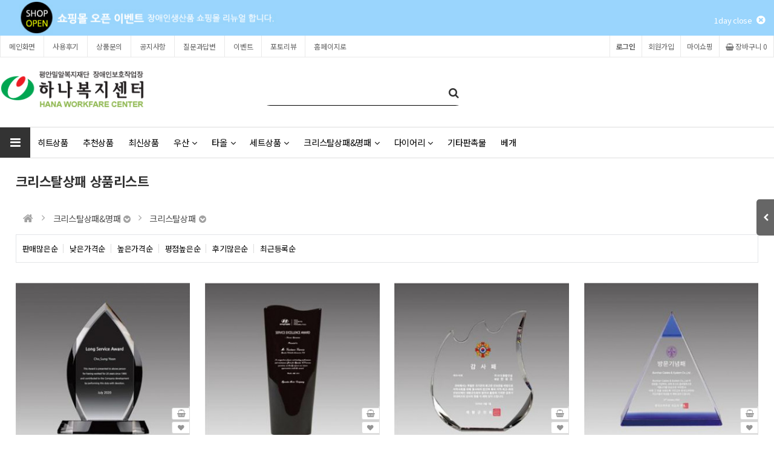

--- FILE ---
content_type: text/html; charset=utf-8
request_url: https://hanawf.kr/mall/shop/list.php?ca_id=4010
body_size: 130188
content:
<!doctype html>
<html lang="ko">
<head>
<meta charset="utf-8">
<link rel="apple-touch-icon" sizes="180x180" href="/apple-touch-icon.png">
<link rel="icon" type="image/png" sizes="32x32" href="/favicon-32x32.png">
<link rel="icon" type="image/png" sizes="16x16" href="/favicon-16x16.png">
<link rel="manifest" href="/site.webmanifest">
<link rel="mask-icon" href="/safari-pinned-tab.svg" color="#5bbad5">
<meta name="msapplication-TileColor" content="#da532c">
<meta name="theme-color" content="#ffffff">
<meta name="viewport" content="width=device-width,initial-scale=1.0,minimum-scale=0,maximum-scale=10,user-scalable=yes">
<meta http-equiv="imagetoolbar" content="no">
<meta http-equiv="X-UA-Compatible" content="IE=edge">
<meta name="format-detection" content="telephone=no"/>
<title>크리스탈상패 상품리스트 | 하나복지센터</title>
<link rel="stylesheet" href="https://hanawf.kr/mall/theme/yeshanamall/css/default_shop.css?ver=191210">
<link rel="stylesheet" href="https://hanawf.kr/mall/js/font-awesome/css/font-awesome.min.css?ver=191210">
<link rel="stylesheet" href="https://hanawf.kr/mall/js/owlcarousel/owl.carousel.css?ver=191210">
<link rel="stylesheet" href="https://hanawf.kr/mall/theme/yeshanamall/skin/shop/daon/style.css?ver=191210">
<link rel="stylesheet" href="https://hanawf.kr/mall/theme/yeshanamall/skin/outlogin/shop_basic_mobile/style.css?ver=191210">
<link rel="stylesheet" href="https://hanawf.kr/mall/theme/yeshanamall/skin/outlogin/shop_side/style.css?ver=191210">
<link rel="stylesheet" href="https://hanawf.kr/mall/theme/yeshanamall/skin/latest/daon_shop_basic/style.css?ver=191210">
<!--[if lte IE 8]>
<script src="https://hanawf.kr/mall/js/html5.js"></script>
<![endif]-->
<script>
// 자바스크립트에서 사용하는 전역변수 선언
var g5_url       = "https://hanawf.kr/mall";
var g5_bbs_url   = "https://hanawf.kr/mall/bbs";
var g5_is_member = "";
var g5_is_admin  = "";
var g5_is_mobile = "";
var g5_bo_table  = "";
var g5_sca       = "";
var g5_editor    = "";
var g5_cookie_domain = "";
var g5_theme_shop_url = "https://hanawf.kr/mall/theme/yeshanamall/shop";
var g5_shop_url = "https://hanawf.kr/mall/shop";
</script>
<script src="https://hanawf.kr/mall/js/jquery-1.12.4.min.js?ver=191202"></script>
<script src="https://hanawf.kr/mall/js/jquery-migrate-1.4.1.min.js?ver=191202"></script>
<script src="https://hanawf.kr/mall/js/jquery.shop.menu.js?ver=191202"></script>
<script src="https://hanawf.kr/mall/js/common.js?ver=191202"></script>
<script src="https://hanawf.kr/mall/js/wrest.js?ver=191202"></script>
<script src="https://hanawf.kr/mall/js/placeholders.min.js?ver=191202"></script>
<script src="https://hanawf.kr/mall/js/owlcarousel/owl.carousel.min.js?ver=191202"></script>
<script src="https://hanawf.kr/mall/js/jquery.bxslider.js?ver=191202"></script>
<script src="https://hanawf.kr/mall/js/shop.category.navigation.js?ver=191202"></script>
<script src="https://hanawf.kr/mall/theme/yeshanamall/js/theme.shop.list.js?ver=191202"></script>
</head>
<body>
<link href="https://hanawf.kr/mall/theme/yeshanamall/shop/html/css_js/font.css?ver=191210" rel="stylesheet" type="text/css">
<link rel="stylesheet" type="text/css" href="https://hanawf.kr/mall/theme/yeshanamall/shop/html/css_js/css.php?fname=Y29tbW9u&type=css&token=VGh1cnNkYXk2dGhvZk5vdmVtYmVyMjAyNTAxOjAwOjE4QU1fMTc2MjM1ODQxOA==" />
<link rel="stylesheet" href="https://hanawf.kr/mall/theme/yeshanamall/shop/html/css_js/swiper.min.css">
<script src="https://hanawf.kr/mall/theme/yeshanamall/shop/html/css_js/swiper.min.js"></script>
<script src="https://hanawf.kr/mall/theme/yeshanamall/shop/html/css_js/swiper-animation.min.js"></script>
<script src="https://hanawf.kr/mall/theme/yeshanamall/shop/html/css_js/jquery.mb.YTPlayer.js"></script>
<link href="https://hanawf.kr/mall/theme/yeshanamall/shop/html/css_js/core.min.css" rel="stylesheet" type="text/css">
<link rel="stylesheet" href="https://hanawf.kr/mall/theme/yeshanamall/shop/html/css_js/animate.css">

<section id="top_banner" >
	<div class="pc">
		<button class="top_banner_close">1day close&nbsp;&nbsp;<i class="fa fa-times-circle" aria-hidden="true"></i></button>
		
<div class="bn_banner_x">
<a href="https://hanawf.kr/mall/shop/bannerhit.php?bn_id=16"><img src="https://hanawf.kr/mall/data/banner/16?20210114134639" alt="" width="1300" height="60"></a>
</div>	</div>
	<div class="mobile">
		<button class="top_banner_close">1day close&nbsp;&nbsp;<i class="fa fa-times-circle" aria-hidden="true"></i></button>
		
<div class="bn_banner_x">
</div>	</div>
</section>
<script language="JavaScript">
	<!--
		//쿠키저장 함수
		function setCookie_T( name, value) { 
			document.cookie = name + "=" + escape( value ) + "; path=/;" 
		}

		$(document).ready(function(){
			$("#top_banner .top_banner_close").click(function(){			
				setCookie_T( "topBanner", "tt"); 		
				$('#top_banner').slideUp(500); 
			});
		});

	//-->  
</script>

<header id="mobile_hd">
    
    <div id="skip_to_container"><a href="#container">본문 바로가기</a></div>


    <ul id="mobile_hd_mb">        
        <li><a href="/hana">홈페이지</a></li>
		        <li><a href="https://hanawf.kr/mall/bbs/login.php?url=%2Fmall%2Fshop%2Flist.php%3Fca_id%3D4010">로그인</a></li>
        <li><a href="https://hanawf.kr/mall/bbs/register.php" id="snb_join">회원가입</a></li>
                <li><a href="https://hanawf.kr/mall/shop/mypage.php">마이쇼핑</a></li>
		<li><a href="https://hanawf.kr/mall/bbs/qawrite.php">1:1문의</a></li>
    </ul>

    <div id="mobile_hd_wr" style='margin-bottom:15px;'>
        <div id="mobile_logo"><a href="https://hanawf.kr/mall/shop/"><img src="/mall/theme/yeshanamall/img/logo.png" alt="하나복지센터 메인"></a></div>
        <div id="mobile_hd_btn">
            <button type="button" id="mobile_btn_hdcate"><i class="fa fa-bars" aria-hidden="true"></i><span class="sound_only">분류</span></button>
			<button type="button" id="mobile_btn_home" onclick="location.href='/';"><i class="fa fa-home" aria-hidden="true"></i><span class="sound_only">Home</span></button>
			<a href="https://hanawf.kr/mall/shop/search.php" class="search"><i class="fa fa-search" aria-hidden="true"></i><span class="sound_only">검색</span></a>
            <a href="https://hanawf.kr/mall/shop/cart.php"><i class="fa fa-shopping-basket" aria-hidden="true"></i><span class="sound_only">장바구니</span><span class="cart-count">0</span></a>

        </div>
    </div>
	
<div id="mobile_category" class="menu">
    <div class="menu_wr">
        
<aside id="ol_before" class="ol">
    <h2>회원로그인</h2>
    <div class="ol_before_link">
        <a href="https://hanawf.kr/mall/bbs/login.php?url=%2Fmall%2Fshop%2Flist.php%3Fca_id%3D4010" class="login">로그인</a>
        <a href="https://hanawf.kr/mall/bbs/register.php" class="join">회원가입</a>
    </div>
    <button type="button" class="menu_close"><i class="fa fa-times" aria-hidden="true"></i><span class="sound_only">카테고리닫기</span></button>

</aside>

<!-- 로그인 전 외부로그인 끝 -->

        <div class="content">           
			<ul class="cate">
				<li style="width:20%; float:left;"><a href="https://hanawf.kr/mall/shop/listtype.php?type=1">히트상품</a></li>				<li style="width:20%; float:left;"><a href="https://hanawf.kr/mall/shop/listtype.php?type=2">추천상품</a></li>				<li style="width:20%; float:left;"><a href="https://hanawf.kr/mall/shop/listtype.php?type=3">최신상품</a></li>												                <li style="clear:both;">
                    <a href="https://hanawf.kr/mall/shop/list.php?ca_id=10">우산</a>
                    <button class="sub_ct_toggle ct_op sub_ct_toggle_1st">우산 하위분류 열기</button>
<ul class="sub_cate sub_cate1 sub_cate_mm sub_cate_bb">
                        <li>
                            <a href="https://hanawf.kr/mall/shop/list.php?ca_id=1010">2단우산</a>
                            <button type="button" class="sub_ct_toggle ct_op sub_ct_toggle_bt">2단우산 하위분류 열기</button>
<ul class="sub_cate sub_cate2">
                                <li>
                                    <a href="https://hanawf.kr/mall/shop/list.php?ca_id=101010">아놀드파마</a>
                                                                    </li>
                                                            <li>
                                    <a href="https://hanawf.kr/mall/shop/list.php?ca_id=101020">랜드스케이프</a>
                                                                    </li>
                                                            <li>
                                    <a href="https://hanawf.kr/mall/shop/list.php?ca_id=101030">피에르가르뎅</a>
                                                                    </li>
                                                            <li>
                                    <a href="https://hanawf.kr/mall/shop/list.php?ca_id=101040">PGA</a>
                                                                    </li>
                                                            <li>
                                    <a href="https://hanawf.kr/mall/shop/list.php?ca_id=101050">스위스밀리터리</a>
                                                                    </li>
                                                            <li>
                                    <a href="https://hanawf.kr/mall/shop/list.php?ca_id=101060">YES</a>
                                                                    </li>
                                                            <li>
                                    <a href="https://hanawf.kr/mall/shop/list.php?ca_id=101070">무표</a>
                                                                    </li>
                            </ul>
                        </li>
                                            <li>
                            <a href="https://hanawf.kr/mall/shop/list.php?ca_id=1020">3단우산</a>
                            <button type="button" class="sub_ct_toggle ct_op sub_ct_toggle_bt">3단우산 하위분류 열기</button>
<ul class="sub_cate sub_cate2">
                                <li>
                                    <a href="https://hanawf.kr/mall/shop/list.php?ca_id=102010">아놀드파마</a>
                                                                    </li>
                                                            <li>
                                    <a href="https://hanawf.kr/mall/shop/list.php?ca_id=102020">피에르가르뎅</a>
                                                                    </li>
                                                            <li>
                                    <a href="https://hanawf.kr/mall/shop/list.php?ca_id=102030">PGA</a>
                                                                    </li>
                                                            <li>
                                    <a href="https://hanawf.kr/mall/shop/list.php?ca_id=102040">스위스밀리터리</a>
                                                                    </li>
                                                            <li>
                                    <a href="https://hanawf.kr/mall/shop/list.php?ca_id=102050">YES</a>
                                                                    </li>
                                                            <li>
                                    <a href="https://hanawf.kr/mall/shop/list.php?ca_id=102060">무표</a>
                                                                    </li>
                                                            <li>
                                    <a href="https://hanawf.kr/mall/shop/list.php?ca_id=102070">랜드스케이프</a>
                                                                    </li>
                            </ul>
                        </li>
                                            <li>
                            <a href="https://hanawf.kr/mall/shop/list.php?ca_id=1030">장우산</a>
                            <button type="button" class="sub_ct_toggle ct_op sub_ct_toggle_bt">장우산 하위분류 열기</button>
<ul class="sub_cate sub_cate2">
                                <li>
                                    <a href="https://hanawf.kr/mall/shop/list.php?ca_id=103010">아놀드파마</a>
                                                                    </li>
                                                            <li>
                                    <a href="https://hanawf.kr/mall/shop/list.php?ca_id=103020">랜드스케이프</a>
                                                                    </li>
                                                            <li>
                                    <a href="https://hanawf.kr/mall/shop/list.php?ca_id=103030">피에르가르뎅</a>
                                                                    </li>
                                                            <li>
                                    <a href="https://hanawf.kr/mall/shop/list.php?ca_id=103040">PGA</a>
                                                                    </li>
                                                            <li>
                                    <a href="https://hanawf.kr/mall/shop/list.php?ca_id=103050">스위스밀리터리</a>
                                                                    </li>
                                                            <li>
                                    <a href="https://hanawf.kr/mall/shop/list.php?ca_id=103060">무표</a>
                                                                    </li>
                                                            <li>
                                    <a href="https://hanawf.kr/mall/shop/list.php?ca_id=103070">유닉스</a>
                                                                    </li>
                            </ul>
                        </li>
                                            <li>
                            <a href="https://hanawf.kr/mall/shop/list.php?ca_id=1040">5단우산</a>
                                                    </li>
                    </ul>
                </li>
                            <li style="clear:both;">
                    <a href="https://hanawf.kr/mall/shop/list.php?ca_id=20">타올</a>
                    <button class="sub_ct_toggle ct_op sub_ct_toggle_1st">타올 하위분류 열기</button>
<ul class="sub_cate sub_cate1 sub_cate_mm sub_cate_bb">
                        <li>
                            <a href="https://hanawf.kr/mall/shop/list.php?ca_id=2010">일반</a>
                            <button type="button" class="sub_ct_toggle ct_op sub_ct_toggle_bt">일반 하위분류 열기</button>
<ul class="sub_cate sub_cate2">
                                <li>
                                    <a href="https://hanawf.kr/mall/shop/list.php?ca_id=201010">엘르</a>
                                                                    </li>
                                                            <li>
                                    <a href="https://hanawf.kr/mall/shop/list.php?ca_id=201020">아놀드파마</a>
                                                                    </li>
                                                            <li>
                                    <a href="https://hanawf.kr/mall/shop/list.php?ca_id=201030">오마샤리프</a>
                                                                    </li>
                                                            <li>
                                    <a href="https://hanawf.kr/mall/shop/list.php?ca_id=201040">헬로키티</a>
                                                                    </li>
                                                            <li>
                                    <a href="https://hanawf.kr/mall/shop/list.php?ca_id=201050">쉬메릭</a>
                                                                    </li>
                                                            <li>
                                    <a href="https://hanawf.kr/mall/shop/list.php?ca_id=201060">엠버서더 로베르타</a>
                                                                    </li>
                                                            <li>
                                    <a href="https://hanawf.kr/mall/shop/list.php?ca_id=201070">루이마틴</a>
                                                                    </li>
                                                            <li>
                                    <a href="https://hanawf.kr/mall/shop/list.php?ca_id=201080">참스</a>
                                                                    </li>
                                                            <li>
                                    <a href="https://hanawf.kr/mall/shop/list.php?ca_id=201090">영신타올</a>
                                                                    </li>
                            </ul>
                        </li>
                                            <li>
                            <a href="https://hanawf.kr/mall/shop/list.php?ca_id=2020">바스</a>
                            <button type="button" class="sub_ct_toggle ct_op sub_ct_toggle_bt">바스 하위분류 열기</button>
<ul class="sub_cate sub_cate2">
                                <li>
                                    <a href="https://hanawf.kr/mall/shop/list.php?ca_id=202010">엘르</a>
                                                                    </li>
                                                            <li>
                                    <a href="https://hanawf.kr/mall/shop/list.php?ca_id=202020">아놀드파마</a>
                                                                    </li>
                                                            <li>
                                    <a href="https://hanawf.kr/mall/shop/list.php?ca_id=202030">헬로키티</a>
                                                                    </li>
                                                            <li>
                                    <a href="https://hanawf.kr/mall/shop/list.php?ca_id=202040">엠버서더 로베르타</a>
                                                                    </li>
                                                            <li>
                                    <a href="https://hanawf.kr/mall/shop/list.php?ca_id=202050">영신타올</a>
                                                                    </li>
                            </ul>
                        </li>
                                            <li>
                            <a href="https://hanawf.kr/mall/shop/list.php?ca_id=2030">스포츠</a>
                            <button type="button" class="sub_ct_toggle ct_op sub_ct_toggle_bt">스포츠 하위분류 열기</button>
<ul class="sub_cate sub_cate2">
                                <li>
                                    <a href="https://hanawf.kr/mall/shop/list.php?ca_id=203010">아놀드파마</a>
                                                                    </li>
                                                            <li>
                                    <a href="https://hanawf.kr/mall/shop/list.php?ca_id=203020">오마샤리프</a>
                                                                    </li>
                            </ul>
                        </li>
                                            <li>
                            <a href="https://hanawf.kr/mall/shop/list.php?ca_id=2040">발매트</a>
                            <button type="button" class="sub_ct_toggle ct_op sub_ct_toggle_bt">발매트 하위분류 열기</button>
<ul class="sub_cate sub_cate2">
                                <li>
                                    <a href="https://hanawf.kr/mall/shop/list.php?ca_id=204010">엘르</a>
                                                                    </li>
                            </ul>
                        </li>
                                            <li>
                            <a href="https://hanawf.kr/mall/shop/list.php?ca_id=2050">화순</a>
                                                    </li>
                    </ul>
                </li>
                            <li style="clear:both;">
                    <a href="https://hanawf.kr/mall/shop/list.php?ca_id=30">세트상품</a>
                    <button class="sub_ct_toggle ct_op sub_ct_toggle_1st">세트상품 하위분류 열기</button>
<ul class="sub_cate sub_cate1 sub_cate_mm sub_cate_bb">
                        <li>
                            <a href="https://hanawf.kr/mall/shop/list.php?ca_id=3010">우산세트</a>
                            <button type="button" class="sub_ct_toggle ct_op sub_ct_toggle_bt">우산세트 하위분류 열기</button>
<ul class="sub_cate sub_cate2">
                                <li>
                                    <a href="https://hanawf.kr/mall/shop/list.php?ca_id=301010">아놀드파마</a>
                                                                    </li>
                                                            <li>
                                    <a href="https://hanawf.kr/mall/shop/list.php?ca_id=301020">피에르가르뎅</a>
                                                                    </li>
                            </ul>
                        </li>
                                            <li>
                            <a href="https://hanawf.kr/mall/shop/list.php?ca_id=3020">타올세트</a>
                                                    </li>
                                            <li>
                            <a href="https://hanawf.kr/mall/shop/list.php?ca_id=3030">우산타올세트</a>
                            <button type="button" class="sub_ct_toggle ct_op sub_ct_toggle_bt">우산타올세트 하위분류 열기</button>
<ul class="sub_cate sub_cate2">
                                <li>
                                    <a href="https://hanawf.kr/mall/shop/list.php?ca_id=303010">아놀드파마</a>
                                                                    </li>
                            </ul>
                        </li>
                    </ul>
                </li>
                            <li style="clear:both;">
                    <a href="https://hanawf.kr/mall/shop/list.php?ca_id=40">크리스탈상패&명패</a>
                    <button class="sub_ct_toggle ct_op sub_ct_toggle_1st">크리스탈상패&명패 하위분류 열기</button>
<ul class="sub_cate sub_cate1 sub_cate_mm sub_cate_bb">
                        <li>
                            <a href="https://hanawf.kr/mall/shop/list.php?ca_id=4010">크리스탈상패</a>
                                                    </li>
                                            <li>
                            <a href="https://hanawf.kr/mall/shop/list.php?ca_id=4020">명패</a>
                                                    </li>
                                            <li>
                            <a href="https://hanawf.kr/mall/shop/list.php?ca_id=4030">나무상패 메탈상패</a>
                                                    </li>
                                            <li>
                            <a href="https://hanawf.kr/mall/shop/list.php?ca_id=4040">자개상패</a>
                                                    </li>
                    </ul>
                </li>
                            <li style="clear:both;">
                    <a href="https://hanawf.kr/mall/shop/list.php?ca_id=a0">다이어리</a>
                    <button class="sub_ct_toggle ct_op sub_ct_toggle_1st">다이어리 하위분류 열기</button>
<ul class="sub_cate sub_cate1 sub_cate_mm sub_cate_bb">
                        <li>
                            <a href="https://hanawf.kr/mall/shop/list.php?ca_id=a010">시스템다이어리</a>
                                                    </li>
                                            <li>
                            <a href="https://hanawf.kr/mall/shop/list.php?ca_id=a020">스프링다이어리</a>
                                                    </li>
                                            <li>
                            <a href="https://hanawf.kr/mall/shop/list.php?ca_id=a030">북바인더다이어리</a>
                                                    </li>
                    </ul>
                </li>
                            <li style="clear:both;">
                    <a href="https://hanawf.kr/mall/shop/list.php?ca_id=50">기타판촉물</a>
                                    </li>
                            <li style="clear:both;">
                    <a href="https://hanawf.kr/mall/shop/list.php?ca_id=90">베개</a>
                                    </li>
            </ul>
        </div>
       
        
<!-- 오늘 본 상품 시작 { -->
<div id="stv_mobile" class="op_area">
    <h2>오늘 본 상품<span id="stv_mobile_pg"></span></h2>
    
    <p class="li_empty">없음</p>
    </div>

<script src="https://hanawf.kr/mall/js/scroll_oldie.js"></script>
<!-- } 오늘 본 상품 끝 -->
        <ul id="cate_tnb">
            <li><a href="https://hanawf.kr/mall/shop/mypage.php"><i class="fa fa-user-circle-o" aria-hidden="true"></i> 마이쇼핑</a></li>
			<li><a href="https://hanawf.kr/mall/shop/orderinquiry.php"><i class="fa fa-list-alt" aria-hidden="true"></i> 주문내역</a></li>
			<li><a href="https://hanawf.kr/mall/bbs/faq.php"><i class="fa fa-question"></i> FAQ</a></li>
			<li><a href="https://hanawf.kr/mall/bbs/qalist.php"><i class="fa fa-comments"></i> 1:1문의</a></li>
			<li><a href="https://hanawf.kr/mall/shop/personalpay.php"><i class="fa fa-credit-card"></i> 개인결제</a></li>
			<li><a href="https://hanawf.kr/mall/shop/itemuselist.php"><i class="fa fa-camera"></i> 사용후기</a></li>
			<li><a href="https://hanawf.kr/mall/shop/itemqalist.php"><i class="fa fa-pencil-square-o" aria-hidden="true"></i> 상품문의</a></li>
			<li><a href="https://hanawf.kr/mall/shop/couponzone.php"><i class="fa fa-ticket"></i> 쿠폰존</a></li>
			<li><a href="https://hanawf.kr/mall/bbs/board.php?bo_table=notice"><i class="fa fa-home"></i> 공지사항</a></li>
			<li><a href="https://hanawf.kr/mall/bbs/board.php?bo_table=qa"><i class="fa fa-pencil" aria-hidden="true"></i> 질문과답변</a></li>
			<li><a href="https://hanawf.kr/mall/bbs/board.php?bo_table=event"><i class="fa fa-gift" aria-hidden="true"></i> 이벤트</a></li>
			<li><a href="https://hanawf.kr/mall/bbs/board.php?bo_table=review"><i class="fa fa-picture-o" aria-hidden="true"></i> 포토리뷰</a></li>
        </ul> 
    </div>
</div>
<script>
jQuery(function ($){

    $("button.sub_ct_toggle_1st").on("click", function() {
        var $this = $(this);
        $sub_ul = $(this).closest("li").children("ul.sub_cate");
		$sub_ul.removeClass("sub_cate_mm");
		
		$('.sub_cate_mm').slideUp();

        if($sub_ul.size() > 0) {
            var txt = $this.text();

            if($sub_ul.is(":visible")) {
                txt = txt.replace(/닫기$/, "열기");
                $this
                    .removeClass("ct_cl")
                    .text(txt);
            } else {
                txt = txt.replace(/열기$/, "닫기");
                $this
                    .addClass("ct_cl")
                    .text(txt);
            }

            $sub_ul.slideToggle();
			$('.sub_cate_bb').addClass("sub_cate_mm");
        }
    });

	 $("button.sub_ct_toggle_bt").on("click", function() {
        var $this = $(this);
        $sub_ul = $(this).closest("li").children("ul.sub_cate");		

        if($sub_ul.size() > 0) {
            var txt = $this.text();

            if($sub_ul.is(":visible")) {
                txt = txt.replace(/닫기$/, "열기");
                $this
                    .removeClass("ct_cl")
                    .text(txt);
            } else {
                txt = txt.replace(/열기$/, "닫기");
                $this
                    .addClass("ct_cl")
                    .text(txt);
            }

            $sub_ul.slideToggle();
        }
    });


});
</script>
 
    <script>
    $( document ).ready( function() {
        var jbOffset = $( '#mobile_hd_wr' ).offset();
        $( window ).scroll( function() {
            if ( $( document ).scrollTop() > jbOffset.top ) {
                $( '#mobile_hd_wr' ).addClass( 'fixed' );
            }
            else {
                $( '#mobile_hd_wr' ).removeClass( 'fixed' );
            }
        });
    });
	
	 function catetory_menu_fn( is_open ){
		var $cagegory = $("#mobile_category");

		if( is_open ){
			$cagegory.fadeIn();
			$("body").addClass("is_hidden");
		} else {
			$cagegory.fadeOut();
			$("body").removeClass("is_hidden");
		}
	}

	$(document).on("click", "#mobile_btn_hdcate", function(e) {
		// 오픈
		catetory_menu_fn(1);
	}).on("click", ".menu_close", function(e) {
		// 숨김
		catetory_menu_fn(0);
	}).on("click", ".cate_bg", function(e) {
		// 숨김
		catetory_menu_fn(0);
	});

   </script>
</header>






<div id="hd">
    <h1 id="hd_h1">크리스탈상패 상품리스트</h1>

    <div id="skip_to_container"><a href="#container">본문 바로가기</a></div>

  
    <div id="tnb">
        <h3>회원메뉴</h3>    
		<ul>
			 <!--<li class="tnb_left"><a href="https://hanawf.kr/mall/bbs/faq.php">FAQ</a></li>
            <li class="tnb_left"><a href="https://hanawf.kr/mall/bbs/qalist.php">1:1문의</a></li>
            <li class="tnb_left"><a href="https://hanawf.kr/mall/shop/personalpay.php">개인결제</a></li> -->
            <li class="tnb_left"><a href="/">메인화면</a></li>
			<li class="tnb_left"><a href="https://hanawf.kr/mall/shop/itemuselist.php">사용후기</a></li>
            <li class="tnb_left"><a href="https://hanawf.kr/mall/shop/itemqalist.php">상품문의</a></li>
			<li class="tnb_left"><a href="https://hanawf.kr/mall/bbs/board.php?bo_table=notice">공지사항</a></li>
			<li class="tnb_left"><a href="https://hanawf.kr/mall/bbs/board.php?bo_table=qa">질문과답변</a></li>
			<li class="tnb_left"><a href="https://hanawf.kr/mall/bbs/board.php?bo_table=event">이벤트</a></li>
			<li class="tnb_left"><a href="https://hanawf.kr/mall/bbs/board.php?bo_table=review">포토리뷰</a></li>
			<li class="tnb_left"><a href="/hana">홈페이지로</a></li>
            
                        <li class="tnb_cart"><a href="https://hanawf.kr/mall/shop/cart.php"><i class="fa fa-shopping-basket" aria-hidden="true"></i> 장바구니 0</a></li>            
            <li><a href="https://hanawf.kr/mall/shop/mypage.php">마이쇼핑</a></li>
                        <li><a href="https://hanawf.kr/mall/bbs/register.php">회원가입</a></li>
            <li><a href="https://hanawf.kr/mall/bbs/login.php?url=%2Fmall%2Fshop%2Flist.php%3Fca_id%3D4010"><b>로그인</b></a></li>
                    </ul>
    </div>
    <div id="hd_wrapper">
        <div id="logo"><a href="https://hanawf.kr/mall/shop/"><img src="/mall/theme/yeshanamall/img/logo.png" alt="하나복지센터" width="240"></a></div>

        <div id="hd_sch">
            <h3>쇼핑몰 검색</h3>
            <form name="frmsearch1" action="https://hanawf.kr/mall/shop/search.php" onsubmit="return search_submit(this);">
            <label for="sch_str" class="sound_only">검색어<strong class="sound_only"> 필수</strong></label>
            <input type="text" name="q" value="" id="sch_str" required>
            <button type="submit" id="sch_submit"><i class="fa fa-search" aria-hidden="true"></i><span class="sound_only">검색</span></button>
            </form>
            <script>
            function search_submit(f) {
                if (f.q.value.length < 2) {
                    alert("검색어는 두글자 이상 입력하십시오.");
                    f.q.select();
                    f.q.focus();
                    return false;
                }
                return true;
            }
            </script>
        </div>

        <!-- 쇼핑몰 배너 시작 { -->
                <!-- } 쇼핑몰 배너 끝 -->
    </div>
	    <div id="hd_menu">		
		<div class="hd_menu_all">	
		  <ul class="ul_1st">
			<li><button type="button" id="menu_open"><i class="fa fa-bars" aria-hidden="true"></i></button></li>
			<li><a href="https://hanawf.kr/mall/shop/listtype.php?type=1">히트상품</a></li>			<li><a href="https://hanawf.kr/mall/shop/listtype.php?type=2">추천상품</a></li>			<li><a href="https://hanawf.kr/mall/shop/listtype.php?type=3">최신상품</a></li>									
<!-- 쇼핑몰 카테고리 시작 { -->

		<li >
		<a href="https://hanawf.kr/mall/shop/list.php?ca_id=10" >우산<i class="fa fa-angle-down" aria-hidden="true"></i></a>
		<ul class="ul_2nd">			<li>
				<a href="https://hanawf.kr/mall/shop/list.php?ca_id=1010"><i class="fa fa-angle-right" aria-hidden="true"></i> 2단우산</a>
				
				<ul class="ul_3rd" style="display: none;">						<li>
							<a href="https://hanawf.kr/mall/shop/list.php?ca_id=101010"><i class="fa fa-angle-right" aria-hidden="true"></i> 아놀드파마</a>

													</li>
										<li>
							<a href="https://hanawf.kr/mall/shop/list.php?ca_id=101020"><i class="fa fa-angle-right" aria-hidden="true"></i> 랜드스케이프</a>

													</li>
										<li>
							<a href="https://hanawf.kr/mall/shop/list.php?ca_id=101030"><i class="fa fa-angle-right" aria-hidden="true"></i> 피에르가르뎅</a>

													</li>
										<li>
							<a href="https://hanawf.kr/mall/shop/list.php?ca_id=101040"><i class="fa fa-angle-right" aria-hidden="true"></i> PGA</a>

													</li>
										<li>
							<a href="https://hanawf.kr/mall/shop/list.php?ca_id=101050"><i class="fa fa-angle-right" aria-hidden="true"></i> 스위스밀리터리</a>

													</li>
										<li>
							<a href="https://hanawf.kr/mall/shop/list.php?ca_id=101060"><i class="fa fa-angle-right" aria-hidden="true"></i> YES</a>

													</li>
										<li>
							<a href="https://hanawf.kr/mall/shop/list.php?ca_id=101070"><i class="fa fa-angle-right" aria-hidden="true"></i> 무표</a>

													</li>
				</ul>			
			</li>
					<li>
				<a href="https://hanawf.kr/mall/shop/list.php?ca_id=1020"><i class="fa fa-angle-right" aria-hidden="true"></i> 3단우산</a>
				
				<ul class="ul_3rd" style="display: none;">						<li>
							<a href="https://hanawf.kr/mall/shop/list.php?ca_id=102010"><i class="fa fa-angle-right" aria-hidden="true"></i> 아놀드파마</a>

													</li>
										<li>
							<a href="https://hanawf.kr/mall/shop/list.php?ca_id=102020"><i class="fa fa-angle-right" aria-hidden="true"></i> 피에르가르뎅</a>

													</li>
										<li>
							<a href="https://hanawf.kr/mall/shop/list.php?ca_id=102030"><i class="fa fa-angle-right" aria-hidden="true"></i> PGA</a>

													</li>
										<li>
							<a href="https://hanawf.kr/mall/shop/list.php?ca_id=102040"><i class="fa fa-angle-right" aria-hidden="true"></i> 스위스밀리터리</a>

													</li>
										<li>
							<a href="https://hanawf.kr/mall/shop/list.php?ca_id=102050"><i class="fa fa-angle-right" aria-hidden="true"></i> YES</a>

													</li>
										<li>
							<a href="https://hanawf.kr/mall/shop/list.php?ca_id=102060"><i class="fa fa-angle-right" aria-hidden="true"></i> 무표</a>

													</li>
										<li>
							<a href="https://hanawf.kr/mall/shop/list.php?ca_id=102070"><i class="fa fa-angle-right" aria-hidden="true"></i> 랜드스케이프</a>

													</li>
				</ul>			
			</li>
					<li>
				<a href="https://hanawf.kr/mall/shop/list.php?ca_id=1030"><i class="fa fa-angle-right" aria-hidden="true"></i> 장우산</a>
				
				<ul class="ul_3rd" style="display: none;">						<li>
							<a href="https://hanawf.kr/mall/shop/list.php?ca_id=103010"><i class="fa fa-angle-right" aria-hidden="true"></i> 아놀드파마</a>

													</li>
										<li>
							<a href="https://hanawf.kr/mall/shop/list.php?ca_id=103020"><i class="fa fa-angle-right" aria-hidden="true"></i> 랜드스케이프</a>

													</li>
										<li>
							<a href="https://hanawf.kr/mall/shop/list.php?ca_id=103030"><i class="fa fa-angle-right" aria-hidden="true"></i> 피에르가르뎅</a>

													</li>
										<li>
							<a href="https://hanawf.kr/mall/shop/list.php?ca_id=103040"><i class="fa fa-angle-right" aria-hidden="true"></i> PGA</a>

													</li>
										<li>
							<a href="https://hanawf.kr/mall/shop/list.php?ca_id=103050"><i class="fa fa-angle-right" aria-hidden="true"></i> 스위스밀리터리</a>

													</li>
										<li>
							<a href="https://hanawf.kr/mall/shop/list.php?ca_id=103060"><i class="fa fa-angle-right" aria-hidden="true"></i> 무표</a>

													</li>
										<li>
							<a href="https://hanawf.kr/mall/shop/list.php?ca_id=103070"><i class="fa fa-angle-right" aria-hidden="true"></i> 유닉스</a>

													</li>
				</ul>			
			</li>
					<li>
				<a href="https://hanawf.kr/mall/shop/list.php?ca_id=1040"><i class="fa fa-angle-right" aria-hidden="true"></i> 5단우산</a>
				
							
			</li>
		</ul>	</li>
		<li >
		<a href="https://hanawf.kr/mall/shop/list.php?ca_id=20" >타올<i class="fa fa-angle-down" aria-hidden="true"></i></a>
		<ul class="ul_2nd">			<li>
				<a href="https://hanawf.kr/mall/shop/list.php?ca_id=2010"><i class="fa fa-angle-right" aria-hidden="true"></i> 일반</a>
				
				<ul class="ul_3rd" style="display: none;">						<li>
							<a href="https://hanawf.kr/mall/shop/list.php?ca_id=201010"><i class="fa fa-angle-right" aria-hidden="true"></i> 엘르</a>

													</li>
										<li>
							<a href="https://hanawf.kr/mall/shop/list.php?ca_id=201020"><i class="fa fa-angle-right" aria-hidden="true"></i> 아놀드파마</a>

													</li>
										<li>
							<a href="https://hanawf.kr/mall/shop/list.php?ca_id=201030"><i class="fa fa-angle-right" aria-hidden="true"></i> 오마샤리프</a>

													</li>
										<li>
							<a href="https://hanawf.kr/mall/shop/list.php?ca_id=201040"><i class="fa fa-angle-right" aria-hidden="true"></i> 헬로키티</a>

													</li>
										<li>
							<a href="https://hanawf.kr/mall/shop/list.php?ca_id=201050"><i class="fa fa-angle-right" aria-hidden="true"></i> 쉬메릭</a>

													</li>
										<li>
							<a href="https://hanawf.kr/mall/shop/list.php?ca_id=201060"><i class="fa fa-angle-right" aria-hidden="true"></i> 엠버서더 로베르타</a>

													</li>
										<li>
							<a href="https://hanawf.kr/mall/shop/list.php?ca_id=201070"><i class="fa fa-angle-right" aria-hidden="true"></i> 루이마틴</a>

													</li>
										<li>
							<a href="https://hanawf.kr/mall/shop/list.php?ca_id=201080"><i class="fa fa-angle-right" aria-hidden="true"></i> 참스</a>

													</li>
										<li>
							<a href="https://hanawf.kr/mall/shop/list.php?ca_id=201090"><i class="fa fa-angle-right" aria-hidden="true"></i> 영신타올</a>

													</li>
				</ul>			
			</li>
					<li>
				<a href="https://hanawf.kr/mall/shop/list.php?ca_id=2020"><i class="fa fa-angle-right" aria-hidden="true"></i> 바스</a>
				
				<ul class="ul_3rd" style="display: none;">						<li>
							<a href="https://hanawf.kr/mall/shop/list.php?ca_id=202010"><i class="fa fa-angle-right" aria-hidden="true"></i> 엘르</a>

													</li>
										<li>
							<a href="https://hanawf.kr/mall/shop/list.php?ca_id=202020"><i class="fa fa-angle-right" aria-hidden="true"></i> 아놀드파마</a>

													</li>
										<li>
							<a href="https://hanawf.kr/mall/shop/list.php?ca_id=202030"><i class="fa fa-angle-right" aria-hidden="true"></i> 헬로키티</a>

													</li>
										<li>
							<a href="https://hanawf.kr/mall/shop/list.php?ca_id=202040"><i class="fa fa-angle-right" aria-hidden="true"></i> 엠버서더 로베르타</a>

													</li>
										<li>
							<a href="https://hanawf.kr/mall/shop/list.php?ca_id=202050"><i class="fa fa-angle-right" aria-hidden="true"></i> 영신타올</a>

													</li>
				</ul>			
			</li>
					<li>
				<a href="https://hanawf.kr/mall/shop/list.php?ca_id=2030"><i class="fa fa-angle-right" aria-hidden="true"></i> 스포츠</a>
				
				<ul class="ul_3rd" style="display: none;">						<li>
							<a href="https://hanawf.kr/mall/shop/list.php?ca_id=203010"><i class="fa fa-angle-right" aria-hidden="true"></i> 아놀드파마</a>

													</li>
										<li>
							<a href="https://hanawf.kr/mall/shop/list.php?ca_id=203020"><i class="fa fa-angle-right" aria-hidden="true"></i> 오마샤리프</a>

													</li>
				</ul>			
			</li>
					<li>
				<a href="https://hanawf.kr/mall/shop/list.php?ca_id=2040"><i class="fa fa-angle-right" aria-hidden="true"></i> 발매트</a>
				
				<ul class="ul_3rd" style="display: none;">						<li>
							<a href="https://hanawf.kr/mall/shop/list.php?ca_id=204010"><i class="fa fa-angle-right" aria-hidden="true"></i> 엘르</a>

													</li>
				</ul>			
			</li>
					<li>
				<a href="https://hanawf.kr/mall/shop/list.php?ca_id=2050"><i class="fa fa-angle-right" aria-hidden="true"></i> 화순</a>
				
							
			</li>
		</ul>	</li>
		<li >
		<a href="https://hanawf.kr/mall/shop/list.php?ca_id=30" >세트상품<i class="fa fa-angle-down" aria-hidden="true"></i></a>
		<ul class="ul_2nd">			<li>
				<a href="https://hanawf.kr/mall/shop/list.php?ca_id=3010"><i class="fa fa-angle-right" aria-hidden="true"></i> 우산세트</a>
				
				<ul class="ul_3rd" style="display: none;">						<li>
							<a href="https://hanawf.kr/mall/shop/list.php?ca_id=301010"><i class="fa fa-angle-right" aria-hidden="true"></i> 아놀드파마</a>

													</li>
										<li>
							<a href="https://hanawf.kr/mall/shop/list.php?ca_id=301020"><i class="fa fa-angle-right" aria-hidden="true"></i> 피에르가르뎅</a>

													</li>
				</ul>			
			</li>
					<li>
				<a href="https://hanawf.kr/mall/shop/list.php?ca_id=3020"><i class="fa fa-angle-right" aria-hidden="true"></i> 타올세트</a>
				
							
			</li>
					<li>
				<a href="https://hanawf.kr/mall/shop/list.php?ca_id=3030"><i class="fa fa-angle-right" aria-hidden="true"></i> 우산타올세트</a>
				
				<ul class="ul_3rd" style="display: none;">						<li>
							<a href="https://hanawf.kr/mall/shop/list.php?ca_id=303010"><i class="fa fa-angle-right" aria-hidden="true"></i> 아놀드파마</a>

													</li>
				</ul>			
			</li>
		</ul>	</li>
		<li >
		<a href="https://hanawf.kr/mall/shop/list.php?ca_id=40" >크리스탈상패&명패<i class="fa fa-angle-down" aria-hidden="true"></i></a>
		<ul class="ul_2nd">			<li>
				<a href="https://hanawf.kr/mall/shop/list.php?ca_id=4010"><i class="fa fa-angle-right" aria-hidden="true"></i> 크리스탈상패</a>
				
							
			</li>
					<li>
				<a href="https://hanawf.kr/mall/shop/list.php?ca_id=4020"><i class="fa fa-angle-right" aria-hidden="true"></i> 명패</a>
				
							
			</li>
					<li>
				<a href="https://hanawf.kr/mall/shop/list.php?ca_id=4030"><i class="fa fa-angle-right" aria-hidden="true"></i> 나무상패 메탈상패</a>
				
							
			</li>
					<li>
				<a href="https://hanawf.kr/mall/shop/list.php?ca_id=4040"><i class="fa fa-angle-right" aria-hidden="true"></i> 자개상패</a>
				
							
			</li>
		</ul>	</li>
		<li >
		<a href="https://hanawf.kr/mall/shop/list.php?ca_id=a0" >다이어리<i class="fa fa-angle-down" aria-hidden="true"></i></a>
		<ul class="ul_2nd">			<li>
				<a href="https://hanawf.kr/mall/shop/list.php?ca_id=a010"><i class="fa fa-angle-right" aria-hidden="true"></i> 시스템다이어리</a>
				
							
			</li>
					<li>
				<a href="https://hanawf.kr/mall/shop/list.php?ca_id=a020"><i class="fa fa-angle-right" aria-hidden="true"></i> 스프링다이어리</a>
				
							
			</li>
					<li>
				<a href="https://hanawf.kr/mall/shop/list.php?ca_id=a030"><i class="fa fa-angle-right" aria-hidden="true"></i> 북바인더다이어리</a>
				
							
			</li>
		</ul>	</li>
		<li >
		<a href="https://hanawf.kr/mall/shop/list.php?ca_id=50" >기타판촉물</a>
			</li>
		<li >
		<a href="https://hanawf.kr/mall/shop/list.php?ca_id=90" >베개</a>
			</li>
	    
<!-- } 쇼핑몰 카테고리 끝 -->		
		</ul>
		<div id="category">
    <button type="button" class="close_btn"><i class="fa fa-times" aria-hidden="true"></i> 전체카테고리<span class="sound_only">닫기</span></button>

    <div class="ct_wr">
        <ul class="cate">
            <li class="cate_li_1">
                <a href="https://hanawf.kr/mall/shop/list.php?ca_id=10" class="cate_li_1_a">우산</a>
                <ul class="sub_cate sub_cate1">
                    <li class="cate_li_2">
                        <a href="https://hanawf.kr/mall/shop/list.php?ca_id=1010">2단우산</a>
                    </li>
                                    <li class="cate_li_2">
                        <a href="https://hanawf.kr/mall/shop/list.php?ca_id=1020">3단우산</a>
                    </li>
                                    <li class="cate_li_2">
                        <a href="https://hanawf.kr/mall/shop/list.php?ca_id=1030">장우산</a>
                    </li>
                                    <li class="cate_li_2">
                        <a href="https://hanawf.kr/mall/shop/list.php?ca_id=1040">5단우산</a>
                    </li>
                </ul>
            </li>
                    <li class="cate_li_1">
                <a href="https://hanawf.kr/mall/shop/list.php?ca_id=20" class="cate_li_1_a">타올</a>
                <ul class="sub_cate sub_cate1">
                    <li class="cate_li_2">
                        <a href="https://hanawf.kr/mall/shop/list.php?ca_id=2010">일반</a>
                    </li>
                                    <li class="cate_li_2">
                        <a href="https://hanawf.kr/mall/shop/list.php?ca_id=2020">바스</a>
                    </li>
                                    <li class="cate_li_2">
                        <a href="https://hanawf.kr/mall/shop/list.php?ca_id=2030">스포츠</a>
                    </li>
                                    <li class="cate_li_2">
                        <a href="https://hanawf.kr/mall/shop/list.php?ca_id=2040">발매트</a>
                    </li>
                                    <li class="cate_li_2">
                        <a href="https://hanawf.kr/mall/shop/list.php?ca_id=2050">화순</a>
                    </li>
                </ul>
            </li>
                    <li class="cate_li_1">
                <a href="https://hanawf.kr/mall/shop/list.php?ca_id=30" class="cate_li_1_a">세트상품</a>
                <ul class="sub_cate sub_cate1">
                    <li class="cate_li_2">
                        <a href="https://hanawf.kr/mall/shop/list.php?ca_id=3010">우산세트</a>
                    </li>
                                    <li class="cate_li_2">
                        <a href="https://hanawf.kr/mall/shop/list.php?ca_id=3020">타올세트</a>
                    </li>
                                    <li class="cate_li_2">
                        <a href="https://hanawf.kr/mall/shop/list.php?ca_id=3030">우산타올세트</a>
                    </li>
                </ul>
            </li>
                    <li class="cate_li_1">
                <a href="https://hanawf.kr/mall/shop/list.php?ca_id=40" class="cate_li_1_a">크리스탈상패&명패</a>
                <ul class="sub_cate sub_cate1">
                    <li class="cate_li_2">
                        <a href="https://hanawf.kr/mall/shop/list.php?ca_id=4010">크리스탈상패</a>
                    </li>
                                    <li class="cate_li_2">
                        <a href="https://hanawf.kr/mall/shop/list.php?ca_id=4020">명패</a>
                    </li>
                                    <li class="cate_li_2">
                        <a href="https://hanawf.kr/mall/shop/list.php?ca_id=4030">나무상패 메탈상패</a>
                    </li>
                                    <li class="cate_li_2">
                        <a href="https://hanawf.kr/mall/shop/list.php?ca_id=4040">자개상패</a>
                    </li>
                </ul>
            </li>
                    <li class="cate_li_1">
                <a href="https://hanawf.kr/mall/shop/list.php?ca_id=a0" class="cate_li_1_a">다이어리</a>
                <ul class="sub_cate sub_cate1">
                    <li class="cate_li_2">
                        <a href="https://hanawf.kr/mall/shop/list.php?ca_id=a010">시스템다이어리</a>
                    </li>
                                    <li class="cate_li_2">
                        <a href="https://hanawf.kr/mall/shop/list.php?ca_id=a020">스프링다이어리</a>
                    </li>
                                    <li class="cate_li_2">
                        <a href="https://hanawf.kr/mall/shop/list.php?ca_id=a030">북바인더다이어리</a>
                    </li>
                </ul>
            </li>
                    <li class="cate_li_1">
                <a href="https://hanawf.kr/mall/shop/list.php?ca_id=50" class="cate_li_1_a">기타판촉물</a>
                            </li>
                    <li class="cate_li_1">
                <a href="https://hanawf.kr/mall/shop/list.php?ca_id=90" class="cate_li_1_a">베개</a>
                            </li>
        </ul>
    </div>
</div>

<script>
$(function (){
    var $category = $("#category");

    $("#menu_open").on("click", function() {
        $category.css("display","block");
    });

    $("#category .close_btn").on("click", function(){
        $category.css("display","none");
    });
});
$(document).mouseup(function (e){
	var container = $("#category");
	if( container.has(e.target).length === 0)
	container.hide();
});
</script>
		</div>
    </div>	
</div>





<style>
	/*#side_menu *{border:1px solid red;}*/
</style>
<div id="side_menu" >	
	<button class="side_op_bt sop_bt" ><i class="fa fa-chevron-left" aria-hidden="true"></i><!-- <span class="qk_tit">사이드메뉴</span> --></button>
	<ul id="quick">
		<li><button class="btn_sm_cl1 btn_sm" onclick="location.href='/hana';"><i class="fa fa-home" aria-hidden="true"></i><span class="qk_tit">홈페이지로</span></button></li>
		<li><button class="btn_sm_cl1 btn_sm"><i class="fa fa-github-alt" aria-hidden="true"></i><span class="qk_tit">마이메뉴</span></button></li>
		<li><button class="btn_sm_cl2 btn_sm"><i class="fa fa-th-large" aria-hidden="true"></i><span class="qk_tit">오늘 본 상품</span></button></li>
		<li><button class="btn_sm_cl3 btn_sm"><i class="fa fa-shopping-basket" aria-hidden="true"></i><span class="qk_tit">장바구니</span></button></li>
		<li><button class="btn_sm_cl4 btn_sm"><i class="fa fa-heart" aria-hidden="true"></i><span class="qk_tit">위시리스트</span></button></li>		
    </ul>
    <button type="button" id="top_btn"><i class="fa fa-arrow-up" aria-hidden="true"></i><span class="sound_only">상단으로</span></button>
    <div id="tabs_con">
	    <div class="side_mn_wr1 qk_con">
	    	<div class="qk_con_wr">
	    		
<!-- 로그인 전 아웃로그인 시작 { -->
<section id="s_ol_before" class="s_ol">
	<div id="s_ol_be_cate">
    	<h2><span class="sound_only">회원</span>로그인</h2>
    	<a href="https://hanawf.kr/mall/bbs/register.php" class="join">회원가입</a>
    </div>
    <form name="foutlogin" action="https://hanawf.kr/mall/bbs/login_check.php" onsubmit="return fhead_submit(this);" method="post" autocomplete="off">
    <fieldset>
        <div class="ol_wr">
            <input type="hidden" name="url" value="%2Fmall%2Fshop%2Flist.php%3Fca_id%3D4010">
            <label for="ol_id" id="ol_idlabel" class="sound_only">회원아이디<strong>필수</strong></label>
            <input type="text" id="ol_id" name="mb_id" required maxlength="20" placeholder="아이디">
            <label for="ol_pw" id="ol_pwlabel" class="sound_only">비밀번호<strong>필수</strong></label>
            <input type="password" name="mb_password" id="ol_pw" required maxlength="20" placeholder="비밀번호">
            <input type="submit" id="ol_submit" value="로그인" class="btn_b02">
        </div>
        <div class="ol_auto_wr"> 
            <div id="ol_auto" class="chk_box">
                <input type="checkbox" name="auto_login" value="1" id="auto_login" class="selec_chk">
                <label for="auto_login" id="auto_login_label"><span></span>자동로그인</label>
            </div>
            <div id="ol_svc">
                <a href="https://hanawf.kr/mall/bbs/password_lost.php" id="ol_password_lost">정보찾기</a>
            </div>
        </div>
        
    </fieldset>
    </form>
</section>

<script>
$omi = $('#ol_id');
$omp = $('#ol_pw');
$omi_label = $('#ol_idlabel');
$omi_label.addClass('ol_idlabel');
$omp_label = $('#ol_pwlabel');
$omp_label.addClass('ol_pwlabel');

$(function() {

    $("#auto_login").click(function(){
        if ($(this).is(":checked")) {
            if(!confirm("자동로그인을 사용하시면 다음부터 회원아이디와 비밀번호를 입력하실 필요가 없습니다.\n\n공공장소에서는 개인정보가 유출될 수 있으니 사용을 자제하여 주십시오.\n\n자동로그인을 사용하시겠습니까?"))
                return false;
        }
    });
});

function fhead_submit(f)
{
    return true;
}
</script>
<!-- } 로그인 전 아웃로그인 끝 -->
		        <ul class="side_tnb">
		        	<li><a href="https://hanawf.kr/mall/shop/mypage.php">- 마이쇼핑</a></li>
					<li><a href="https://hanawf.kr/mall/shop/orderinquiry.php">- 주문내역</a></li>
					<li><a href="https://hanawf.kr/mall/bbs/faq.php">- FAQ</a></li>
		            <li><a href="https://hanawf.kr/mall/bbs/qalist.php">- 1:1문의</a></li>
		            <li><a href="https://hanawf.kr/mall/shop/personalpay.php">- 개인결제</a></li>
		            <li><a href="https://hanawf.kr/mall/shop/itemuselist.php">- 사용후기</a></li>
		            <li><a href="https://hanawf.kr/mall/shop/itemqalist.php">- 상품문의</a></li>
		            <li><a href="https://hanawf.kr/mall/shop/couponzone.php">- 쿠폰존</a></li>
		            <li><a href="https://hanawf.kr/mall/bbs/board.php?bo_table=notice">- 공지사항</a></li>
		            <li><a href="https://hanawf.kr/mall/bbs/board.php?bo_table=qa">- 질문과답변</a></li>
		            <li><a href="https://hanawf.kr/mall/bbs/board.php?bo_table=event">- 이벤트</a></li>
		            <li><a href="https://hanawf.kr/mall/bbs/board.php?bo_table=review">- 포토리뷰</a></li>
		        </ul>	        	
	    		<button type="button" class="con_close"><i class="fa fa-times-circle" aria-hidden="true"></i><span class="sound_only">나의정보 닫기</span></button>
	    	</div>
	    </div>
	    <div class="side_mn_wr2 qk_con">
	    	<div class="qk_con_wr">
	        	
<!-- 오늘 본 상품 시작 { -->
<div id="stv">
    <h2 class="s_h2">오늘 본 상품 <span>0</span></h2>

    
    <p class="li_empty">없음</p>

    </div>

<script src="https://hanawf.kr/mall/js/scroll_oldie.js"></script>
<!-- } 오늘 본 상품 끝 -->	    		<button type="button" class="con_close"><i class="fa fa-times-circle" aria-hidden="true"></i><span class="sound_only">오늘 본 상품 닫기</span></button>
	    	</div>
	    </div>
	    <div class="side_mn_wr3 qk_con">
	    	<div class="qk_con_wr">
	        	
<!-- 장바구니 간략 보기 시작 { -->
<aside id="sbsk" class="sbsk">
    <h2 class="s_h2">장바구니 <span class="cart-count">0</span></h2>
    <form name="skin_frmcartlist" id="skin_sod_bsk_list" method="post" action="https://hanawf.kr/mall/shop/cartupdate.php">
    <ul>
    <li class="li_empty">장바구니 상품 없음</li>
    </ul>
        <a href="https://hanawf.kr/mall/shop/cart.php" class="go_cart">전체보기</a>
    </form>
</aside>
<script>
jQuery(function ($) {
    $("#sbsk").on("click", ".cart_del", function(e) {
        e.preventDefault();

        var it_id = $(this).data("it_id");
        var $wrap = $(this).closest("li");

        $.ajax({
            url: g5_theme_shop_url+"/ajax.action.php",
            type: "POST",
            data: {
                "it_id" : it_id,
                "action" : "cart_delete"
            },
            dataType: "json",
            async: true,
            cache: false,
            success: function(data, textStatus) {
                if(data.error != "") {
                    alert(data.error);
                    return false;
                }

                $wrap.remove();
            }
        });
    });
});
</script>
<!-- } 장바구니 간략 보기 끝 -->

	    		<button type="button" class="con_close"><i class="fa fa-times-circle" aria-hidden="true"></i><span class="sound_only">장바구니 닫기</span></button>
	    	</div>
	    </div>
	    <div class="side_mn_wr4 qk_con">
	    	<div class="qk_con_wr">
	        	
<!-- 위시리스트 간략 보기 시작 { -->
<aside id="wish" class="side-wish">
    <h2 class="s_h2">위시리스트 <span>0</span></h2>
    <ul>
    <li class="li_empty">위시리스트 없음</li>
    </ul>
</aside>
<!-- } 위시리스트 간략 보기 끝 -->
	    		<button type="button" class="con_close"><i class="fa fa-times-circle" aria-hidden="true"></i><span class="sound_only">위시리스트 닫기</span></button>
	    	</div>
	    </div>
    </div>
</div>
<script>
jQuery(function ($){
	
	var active_class = "btn_sm_on",
	side_btn_el = "#quick .btn_sm",
	quick_container = ".qk_con";


	$(".btn_member_mn").on("click", function() {
        $(".member_mn").toggle();
        $(".btn_member_mn").toggleClass("btn_member_mn_on");
    });
    
	 $(document).on("click", ".sop_bt", function(e){
		 $(".side_mn_wr1").show();
		 $("#side_menu").stop().animate({'right':'0px'},500);	
		 $(this).removeClass('sop_bt');		 
		 $(this).addClass('scl_bt');		 	 
		 $(this).find('i').removeClass('fa-chevron-left'); 	 
		 $(this).find('i').addClass('fa-chevron-right');				
	 });
	
	 $(document).on("click", ".scl_bt", function(e){
		 $(".side_mn_wr1").show();
		 $("#side_menu").stop().animate({'right':'-281px'},500);	
		 $(this).removeClass('scl_bt');		 
		 $(this).addClass('sop_bt');		 	 
		 $(this).find('i').removeClass('fa-chevron-right'); 	 
		 $(this).find('i').addClass('fa-chevron-left');	
		 $(side_btn_el).removeClass(active_class);
	 });


    $(document).on("click", side_btn_el, function(e){
        e.preventDefault();	
        var $this = $(this);
        
        if (!$this.hasClass(active_class)) {
            $(side_btn_el).removeClass(active_class);
            $this.addClass(active_class);
        }
		$(quick_container).hide();		

        if( $this.hasClass("btn_sm_cl1") ){
            $(".side_mn_wr1").fadeIn();
        } else if( $this.hasClass("btn_sm_cl2") ){
            $(".side_mn_wr2").fadeIn();
        } else if( $this.hasClass("btn_sm_cl3") ){
            $(".side_mn_wr3").fadeIn();
        } else if( $this.hasClass("btn_sm_cl4") ){
            $(".side_mn_wr4").fadeIn();
        }
    }).on("click", ".con_close", function(e){
        $(quick_container).fadeOut();
        $(side_btn_el).removeClass(active_class);
    });

	$(window).scroll(function(){
		$(".scl_bt").trigger("click");
	});
	

    $("#top_btn").on("click", function() {
        $("html, body").animate({scrollTop:0}, '500');
        return false;
    });
});
</script>
<!-- } 상단 끝 -->







<div id="wrapper" style="clear:both;">  

	 
		<!-- 콘텐츠 시작 { -->
		<div id="container">

	 	<!-- .shop-content 시작 { -->
	<div class="shop-content">
				
		<div id="wrapper_title">크리스탈상패 상품리스트</div>		<!-- 글자크기 조정 display:none 되어 있음 시작 { -->
		<div id="text_size">
			<button class="no_text_resize" onclick="font_resize('container', 'decrease');">작게</button>
			<button class="no_text_resize" onclick="font_default('container');">기본</button>
			<button class="no_text_resize" onclick="font_resize('container', 'increase');">크게</button>
		</div>
		<!-- } 글자크기 조정 display:none 되어 있음 끝 -->

	
<script>
var itemlist_ca_id = "4010";
</script>
<script src="https://hanawf.kr/mall/js/shop.list.js"></script>

<!-- 상품 목록 시작 { -->
<div id="sct">

    
<div id="sct_location" class="is_list is_right"> <!-- class="view_location" --> <!-- view_location는 리스트 말고 상품보기에서만 표시 -->
    <a href='https://hanawf.kr/mall/shop/' class="go_home"><span class="sound_only">메인으로</span><i class="fa fa-home" aria-hidden="true"></i></a>
    <i class="dividing-line fa fa-angle-right" aria-hidden="true"></i>
    
                <select class="shop_hover_selectbox category1">
                            <option value="10" data-url="https://hanawf.kr/mall/shop/list.php?ca_id=10" >우산</option>
                            <option value="20" data-url="https://hanawf.kr/mall/shop/list.php?ca_id=20" >타올</option>
                            <option value="30" data-url="https://hanawf.kr/mall/shop/list.php?ca_id=30" >세트상품</option>
                            <option value="40" data-url="https://hanawf.kr/mall/shop/list.php?ca_id=40" selected>크리스탈상패&명패</option>
                            <option value="a0" data-url="https://hanawf.kr/mall/shop/list.php?ca_id=a0" >다이어리</option>
                            <option value="50" data-url="https://hanawf.kr/mall/shop/list.php?ca_id=50" >기타판촉물</option>
                            <option value="90" data-url="https://hanawf.kr/mall/shop/list.php?ca_id=90" >베개</option>
                    </select>
                        <i class="dividing-line fa fa-angle-right" aria-hidden="true"></i>
        <select class="shop_hover_selectbox category2">
                            <option value="4010" data-url="https://hanawf.kr/mall/shop/list.php?ca_id=4010" selected>크리스탈상패</option>
                            <option value="4020" data-url="https://hanawf.kr/mall/shop/list.php?ca_id=4020" >명패</option>
                            <option value="4030" data-url="https://hanawf.kr/mall/shop/list.php?ca_id=4030" >나무상패 메탈상패</option>
                            <option value="4040" data-url="https://hanawf.kr/mall/shop/list.php?ca_id=4040" >자개상패</option>
                    </select>
                    </div>
<script>
jQuery(function($){
    $(document).ready(function() {
        $("#sct_location select").on("change", function(e){
            var url = $(this).find(':selected').attr("data-url");
            
            if (typeof itemlist_ca_id != "undefined" && itemlist_ca_id === this.value) {
                return false;
            }

            window.location.href = url;
        });

		$("select.shop_hover_selectbox").shop_select_to_html();
    });
});
</script><div id="sct_hhtml"></div><div id="sct_sortlst">
<!-- 상품 정렬 선택 시작 { -->
<section id="sct_sort">
    <h2>상품 정렬</h2>

    <!-- 기타 정렬 옵션 
    <ul>
        <li><a href="https://hanawf.kr/mall/shop/list.php?ca_id=4010&amp;sort=it_name&amp;sortodr=asc">상품명순</a></li>
        <li><a href="https://hanawf.kr/mall/shop/list.php?ca_id=4010&amp;sort=it_type1&amp;sortodr=desc">히트상품</a></li>
        <li><a href="https://hanawf.kr/mall/shop/list.php?ca_id=4010&amp;sort=it_type2&amp;sortodr=desc">추천상품</a></li>
        <li><a href="https://hanawf.kr/mall/shop/list.php?ca_id=4010&amp;sort=it_type3&amp;sortodr=desc">최신상품</a></li>
        <li><a href="https://hanawf.kr/mall/shop/list.php?ca_id=4010&amp;sort=it_type4&amp;sortodr=desc">인기상품</a></li>
        <li><a href="https://hanawf.kr/mall/shop/list.php?ca_id=4010&amp;sort=it_type5&amp;sortodr=desc">할인상품</a></li>
    </ul>
	-->

    <ul id="ssch_sort">
        <li><a href="https://hanawf.kr/mall/shop/list.php?ca_id=4010&amp;sort=it_sum_qty&amp;sortodr=desc">판매많은순</a></li>
        <li><a href="https://hanawf.kr/mall/shop/list.php?ca_id=4010&amp;sort=it_price&amp;sortodr=asc">낮은가격순</a></li>
        <li><a href="https://hanawf.kr/mall/shop/list.php?ca_id=4010&amp;sort=it_price&amp;sortodr=desc">높은가격순</a></li>
        <li><a href="https://hanawf.kr/mall/shop/list.php?ca_id=4010&amp;sort=it_use_avg&amp;sortodr=desc">평점높은순</a></li>
        <li><a href="https://hanawf.kr/mall/shop/list.php?ca_id=4010&amp;sort=it_use_cnt&amp;sortodr=desc">후기많은순</a></li>
        <li><a href="https://hanawf.kr/mall/shop/list.php?ca_id=4010&amp;sort=it_update_time&amp;sortodr=desc">최근등록순</a></li>
    </ul>
</section>
<!-- } 상품 정렬 선택 끝 --></div>
<!-- 상품진열 10 시작 { -->
<ul class="sct sct_10 lists-row">
<li class="plista sct_li col-row-4" data-css="nocss" style="width:300px; height:auto">
<div class="sct_img">
<a href="https://hanawf.kr/mall/shop/item.php?it_id=1706594393">
<img src="https://hanawf.kr/mall/data/item/1706594393/thumb-G2150B7YGs66as7Iqk7YOI7IOB7Yyom1_300x300.jpg" width="300" height="300" alt="G2150-B 크리스탈상패_트로피, 기념패, 명패">
</a>
	<div class="pi_ua" style="display:none; position:absolute; top:0; width:300px; height:300px;;padding:0;" onclick="location.href='https://hanawf.kr/mall/shop/item.php?it_id=1706594393';">			
		<img src="https://hanawf.kr/mall/data/item/1706594393/thumb-1706594482_9776_G2150B7YGs66as7Iqk7YOI7IOB7Yyom1_300x300.jpg" width="300" height="300" alt="">	</div>
<div class="sct_op_btn">
<button type="button" class="btn_cart sct_cart" data-it_id="1706594393"><span >장바구니</span><i class="fa fa-shopping-basket" aria-hidden="true"></i></button>
<button type="button" class="btn_wish" data-it_id="1706594393"><span >위시리스트</span><i class="fa fa-heart" aria-hidden="true"></i></button>
<button type="button" class="btn_share"><span >공유하기</span><i class="fa fa-share-alt" aria-hidden="true"></i></button>
<div class="sct_sns_wrap"><div class="sct_sns"><h3>SNS 공유</h3><a href="https://www.facebook.com/sharer/sharer.php?u=https%3A%2F%2Fhanawf.kr%2Fmall%2Fshop%2Fitem.php%3Fit_id%3D1706594393&amp;p=G2150-B+%ED%81%AC%EB%A6%AC%EC%8A%A4%ED%83%88%EC%83%81%ED%8C%A8_%ED%8A%B8%EB%A1%9C%ED%94%BC%2C+%EA%B8%B0%EB%85%90%ED%8C%A8%2C+%EB%AA%85%ED%8C%A8+%7C+%ED%95%98%EB%82%98%EB%B3%B5%EC%A7%80%EC%84%BC%ED%84%B0" class="share-facebook" target="_blank"><img src="https://hanawf.kr/mall/theme/yeshanamall/skin/shop/daon/img/facebook.png" alt="페이스북에 공유"></a><a href="https://twitter.com/share?url=https%3A%2F%2Fhanawf.kr%2Fmall%2Fshop%2Fitem.php%3Fit_id%3D1706594393&amp;text=G2150-B+%ED%81%AC%EB%A6%AC%EC%8A%A4%ED%83%88%EC%83%81%ED%8C%A8_%ED%8A%B8%EB%A1%9C%ED%94%BC%2C+%EA%B8%B0%EB%85%90%ED%8C%A8%2C+%EB%AA%85%ED%8C%A8+%7C+%ED%95%98%EB%82%98%EB%B3%B5%EC%A7%80%EC%84%BC%ED%84%B0" class="share-twitter" target="_blank"><img src="https://hanawf.kr/mall/theme/yeshanamall/skin/shop/daon/img/twitter.png" alt="트위터에 공유"></a><a href="https://plus.google.com/share?url=https%3A%2F%2Fhanawf.kr%2Fmall%2Fshop%2Fitem.php%3Fit_id%3D1706594393" class="share-googleplus" target="_blank"><img src="https://hanawf.kr/mall/theme/yeshanamall/skin/shop/daon/img/gplus.png" alt="구글플러스에 공유"></a><button type="button" class="sct_sns_cls"><span class="sound_only">닫기</span><i class="fa fa-times" aria-hidden="true"></i></button></div>
<div class="sct_sns_bg"></div></div></div>
<div class="cart-layer"></div>
</div>
<div class="sct_ct_wrap">
<div class="sct_txt"><a href="https://hanawf.kr/mall/shop/item.php?it_id=1706594393">
G2150-B 크리스탈상패_트로피, 기념패, 명패
</a></div>
<div class="sct_bottom">
<div class="sct_cost">
150,000원
</div>
</div><div class="sit_icon_li"><span class="sit_icon"></span></div>
</div>
</li>
<li class="plista sct_li col-row-4" data-css="nocss" style="width:300px; height:auto">
<div class="sct_img">
<a href="https://hanawf.kr/mall/shop/item.php?it_id=1706594319">
<img src="https://hanawf.kr/mall/data/item/1706594319/thumb-G2200C7YGs66as7Iqk7YOI7IOB7Yyom1_300x300.jpg" width="300" height="300" alt="G2200-C 크리스탈상패_트로피, 기념패, 명패">
</a>
	<div class="pi_ua" style="display:none; position:absolute; top:0; width:300px; height:300px;;padding:0;" onclick="location.href='https://hanawf.kr/mall/shop/item.php?it_id=1706594319';">			
		<img src="https://hanawf.kr/mall/data/item/1706594319/thumb-1706594391_9863_G2200C7YGs66as7Iqk7YOI7IOB7Yyom1_300x300.jpg" width="300" height="300" alt="">	</div>
<div class="sct_op_btn">
<button type="button" class="btn_cart sct_cart" data-it_id="1706594319"><span >장바구니</span><i class="fa fa-shopping-basket" aria-hidden="true"></i></button>
<button type="button" class="btn_wish" data-it_id="1706594319"><span >위시리스트</span><i class="fa fa-heart" aria-hidden="true"></i></button>
<button type="button" class="btn_share"><span >공유하기</span><i class="fa fa-share-alt" aria-hidden="true"></i></button>
<div class="sct_sns_wrap"><div class="sct_sns"><h3>SNS 공유</h3><a href="https://www.facebook.com/sharer/sharer.php?u=https%3A%2F%2Fhanawf.kr%2Fmall%2Fshop%2Fitem.php%3Fit_id%3D1706594319&amp;p=G2200-C+%ED%81%AC%EB%A6%AC%EC%8A%A4%ED%83%88%EC%83%81%ED%8C%A8_%ED%8A%B8%EB%A1%9C%ED%94%BC%2C+%EA%B8%B0%EB%85%90%ED%8C%A8%2C+%EB%AA%85%ED%8C%A8+%7C+%ED%95%98%EB%82%98%EB%B3%B5%EC%A7%80%EC%84%BC%ED%84%B0" class="share-facebook" target="_blank"><img src="https://hanawf.kr/mall/theme/yeshanamall/skin/shop/daon/img/facebook.png" alt="페이스북에 공유"></a><a href="https://twitter.com/share?url=https%3A%2F%2Fhanawf.kr%2Fmall%2Fshop%2Fitem.php%3Fit_id%3D1706594319&amp;text=G2200-C+%ED%81%AC%EB%A6%AC%EC%8A%A4%ED%83%88%EC%83%81%ED%8C%A8_%ED%8A%B8%EB%A1%9C%ED%94%BC%2C+%EA%B8%B0%EB%85%90%ED%8C%A8%2C+%EB%AA%85%ED%8C%A8+%7C+%ED%95%98%EB%82%98%EB%B3%B5%EC%A7%80%EC%84%BC%ED%84%B0" class="share-twitter" target="_blank"><img src="https://hanawf.kr/mall/theme/yeshanamall/skin/shop/daon/img/twitter.png" alt="트위터에 공유"></a><a href="https://plus.google.com/share?url=https%3A%2F%2Fhanawf.kr%2Fmall%2Fshop%2Fitem.php%3Fit_id%3D1706594319" class="share-googleplus" target="_blank"><img src="https://hanawf.kr/mall/theme/yeshanamall/skin/shop/daon/img/gplus.png" alt="구글플러스에 공유"></a><button type="button" class="sct_sns_cls"><span class="sound_only">닫기</span><i class="fa fa-times" aria-hidden="true"></i></button></div>
<div class="sct_sns_bg"></div></div></div>
<div class="cart-layer"></div>
</div>
<div class="sct_ct_wrap">
<div class="sct_txt"><a href="https://hanawf.kr/mall/shop/item.php?it_id=1706594319">
G2200-C 크리스탈상패_트로피, 기념패, 명패
</a></div>
<div class="sct_bottom">
<div class="sct_cost">
156,000원
</div>
</div><div class="sit_icon_li"><span class="sit_icon"></span></div>
</div>
</li>
<li class="plista sct_li col-row-4" data-css="nocss" style="width:300px; height:auto">
<div class="sct_img">
<a href="https://hanawf.kr/mall/shop/item.php?it_id=1706594248">
<img src="https://hanawf.kr/mall/data/item/1706594248/thumb-G22017YGs66as7Iqk7YOI7IOB7Yyom1_300x300.jpg" width="300" height="300" alt="G2201 크리스탈상패_트로피, 기념패, 명패">
</a>
	<div class="pi_ua" style="display:none; position:absolute; top:0; width:300px; height:300px;;padding:0;" onclick="location.href='https://hanawf.kr/mall/shop/item.php?it_id=1706594248';">			
		<img src="https://hanawf.kr/mall/data/item/1706594248/thumb-1706594318_163_G22017YGs66as7Iqk7YOI7IOB7Yyom1_300x300.jpg" width="300" height="300" alt="">	</div>
<div class="sct_op_btn">
<button type="button" class="btn_cart sct_cart" data-it_id="1706594248"><span >장바구니</span><i class="fa fa-shopping-basket" aria-hidden="true"></i></button>
<button type="button" class="btn_wish" data-it_id="1706594248"><span >위시리스트</span><i class="fa fa-heart" aria-hidden="true"></i></button>
<button type="button" class="btn_share"><span >공유하기</span><i class="fa fa-share-alt" aria-hidden="true"></i></button>
<div class="sct_sns_wrap"><div class="sct_sns"><h3>SNS 공유</h3><a href="https://www.facebook.com/sharer/sharer.php?u=https%3A%2F%2Fhanawf.kr%2Fmall%2Fshop%2Fitem.php%3Fit_id%3D1706594248&amp;p=G2201+%ED%81%AC%EB%A6%AC%EC%8A%A4%ED%83%88%EC%83%81%ED%8C%A8_%ED%8A%B8%EB%A1%9C%ED%94%BC%2C+%EA%B8%B0%EB%85%90%ED%8C%A8%2C+%EB%AA%85%ED%8C%A8+%7C+%ED%95%98%EB%82%98%EB%B3%B5%EC%A7%80%EC%84%BC%ED%84%B0" class="share-facebook" target="_blank"><img src="https://hanawf.kr/mall/theme/yeshanamall/skin/shop/daon/img/facebook.png" alt="페이스북에 공유"></a><a href="https://twitter.com/share?url=https%3A%2F%2Fhanawf.kr%2Fmall%2Fshop%2Fitem.php%3Fit_id%3D1706594248&amp;text=G2201+%ED%81%AC%EB%A6%AC%EC%8A%A4%ED%83%88%EC%83%81%ED%8C%A8_%ED%8A%B8%EB%A1%9C%ED%94%BC%2C+%EA%B8%B0%EB%85%90%ED%8C%A8%2C+%EB%AA%85%ED%8C%A8+%7C+%ED%95%98%EB%82%98%EB%B3%B5%EC%A7%80%EC%84%BC%ED%84%B0" class="share-twitter" target="_blank"><img src="https://hanawf.kr/mall/theme/yeshanamall/skin/shop/daon/img/twitter.png" alt="트위터에 공유"></a><a href="https://plus.google.com/share?url=https%3A%2F%2Fhanawf.kr%2Fmall%2Fshop%2Fitem.php%3Fit_id%3D1706594248" class="share-googleplus" target="_blank"><img src="https://hanawf.kr/mall/theme/yeshanamall/skin/shop/daon/img/gplus.png" alt="구글플러스에 공유"></a><button type="button" class="sct_sns_cls"><span class="sound_only">닫기</span><i class="fa fa-times" aria-hidden="true"></i></button></div>
<div class="sct_sns_bg"></div></div></div>
<div class="cart-layer"></div>
</div>
<div class="sct_ct_wrap">
<div class="sct_txt"><a href="https://hanawf.kr/mall/shop/item.php?it_id=1706594248">
G2201 크리스탈상패_트로피, 기념패, 명패
</a></div>
<div class="sct_bottom">
<div class="sct_cost">
156,000원
</div>
</div><div class="sit_icon_li"><span class="sit_icon"></span></div>
</div>
</li>
<li class="plista sct_li col-row-4 sct_last" data-css="nocss" style="width:300px; height:auto">
<div class="sct_img">
<a href="https://hanawf.kr/mall/shop/item.php?it_id=1706594165">
<img src="https://hanawf.kr/mall/data/item/1706594165/thumb-G22027YGs66as7Iqk7YOI7IOB7Yyom1_300x300.jpg" width="300" height="300" alt="G2202 크리스탈상패_트로피, 기념패, 명패">
</a>
	<div class="pi_ua" style="display:none; position:absolute; top:0; width:300px; height:300px;;padding:0;" onclick="location.href='https://hanawf.kr/mall/shop/item.php?it_id=1706594165';">			
		<img src="https://hanawf.kr/mall/data/item/1706594165/thumb-1706594247_0977_G22027YGs66as7Iqk7YOI7IOB7Yyom1_300x300.jpg" width="300" height="300" alt="">	</div>
<div class="sct_op_btn">
<button type="button" class="btn_cart sct_cart" data-it_id="1706594165"><span >장바구니</span><i class="fa fa-shopping-basket" aria-hidden="true"></i></button>
<button type="button" class="btn_wish" data-it_id="1706594165"><span >위시리스트</span><i class="fa fa-heart" aria-hidden="true"></i></button>
<button type="button" class="btn_share"><span >공유하기</span><i class="fa fa-share-alt" aria-hidden="true"></i></button>
<div class="sct_sns_wrap"><div class="sct_sns"><h3>SNS 공유</h3><a href="https://www.facebook.com/sharer/sharer.php?u=https%3A%2F%2Fhanawf.kr%2Fmall%2Fshop%2Fitem.php%3Fit_id%3D1706594165&amp;p=G2202+%ED%81%AC%EB%A6%AC%EC%8A%A4%ED%83%88%EC%83%81%ED%8C%A8_%ED%8A%B8%EB%A1%9C%ED%94%BC%2C+%EA%B8%B0%EB%85%90%ED%8C%A8%2C+%EB%AA%85%ED%8C%A8+%7C+%ED%95%98%EB%82%98%EB%B3%B5%EC%A7%80%EC%84%BC%ED%84%B0" class="share-facebook" target="_blank"><img src="https://hanawf.kr/mall/theme/yeshanamall/skin/shop/daon/img/facebook.png" alt="페이스북에 공유"></a><a href="https://twitter.com/share?url=https%3A%2F%2Fhanawf.kr%2Fmall%2Fshop%2Fitem.php%3Fit_id%3D1706594165&amp;text=G2202+%ED%81%AC%EB%A6%AC%EC%8A%A4%ED%83%88%EC%83%81%ED%8C%A8_%ED%8A%B8%EB%A1%9C%ED%94%BC%2C+%EA%B8%B0%EB%85%90%ED%8C%A8%2C+%EB%AA%85%ED%8C%A8+%7C+%ED%95%98%EB%82%98%EB%B3%B5%EC%A7%80%EC%84%BC%ED%84%B0" class="share-twitter" target="_blank"><img src="https://hanawf.kr/mall/theme/yeshanamall/skin/shop/daon/img/twitter.png" alt="트위터에 공유"></a><a href="https://plus.google.com/share?url=https%3A%2F%2Fhanawf.kr%2Fmall%2Fshop%2Fitem.php%3Fit_id%3D1706594165" class="share-googleplus" target="_blank"><img src="https://hanawf.kr/mall/theme/yeshanamall/skin/shop/daon/img/gplus.png" alt="구글플러스에 공유"></a><button type="button" class="sct_sns_cls"><span class="sound_only">닫기</span><i class="fa fa-times" aria-hidden="true"></i></button></div>
<div class="sct_sns_bg"></div></div></div>
<div class="cart-layer"></div>
</div>
<div class="sct_ct_wrap">
<div class="sct_txt"><a href="https://hanawf.kr/mall/shop/item.php?it_id=1706594165">
G2202 크리스탈상패_트로피, 기념패, 명패
</a></div>
<div class="sct_bottom">
<div class="sct_cost">
118,000원
</div>
</div><div class="sit_icon_li"><span class="sit_icon"></span></div>
</div>
</li>
<li class="plista sct_li col-row-4 sct_clear" data-css="nocss" style="width:300px; height:auto">
<div class="sct_img">
<a href="https://hanawf.kr/mall/shop/item.php?it_id=1706594097">
<img src="https://hanawf.kr/mall/data/item/1706594097/thumb-G22087YGs66as7Iqk7YOI7IOB7Yyom1_300x300.jpg" width="300" height="300" alt="G2208 크리스탈상패_트로피, 기념패, 명패">
</a>
	<div class="pi_ua" style="display:none; position:absolute; top:0; width:300px; height:300px;;padding:0;" onclick="location.href='https://hanawf.kr/mall/shop/item.php?it_id=1706594097';">			
		<img src="https://hanawf.kr/mall/data/item/1706594097/thumb-1706594163_9516_G22087YGs66as7Iqk7YOI7IOB7Yyom1_300x300.jpg" width="300" height="300" alt="">	</div>
<div class="sct_op_btn">
<button type="button" class="btn_cart sct_cart" data-it_id="1706594097"><span >장바구니</span><i class="fa fa-shopping-basket" aria-hidden="true"></i></button>
<button type="button" class="btn_wish" data-it_id="1706594097"><span >위시리스트</span><i class="fa fa-heart" aria-hidden="true"></i></button>
<button type="button" class="btn_share"><span >공유하기</span><i class="fa fa-share-alt" aria-hidden="true"></i></button>
<div class="sct_sns_wrap"><div class="sct_sns"><h3>SNS 공유</h3><a href="https://www.facebook.com/sharer/sharer.php?u=https%3A%2F%2Fhanawf.kr%2Fmall%2Fshop%2Fitem.php%3Fit_id%3D1706594097&amp;p=G2208+%ED%81%AC%EB%A6%AC%EC%8A%A4%ED%83%88%EC%83%81%ED%8C%A8_%ED%8A%B8%EB%A1%9C%ED%94%BC%2C+%EA%B8%B0%EB%85%90%ED%8C%A8%2C+%EB%AA%85%ED%8C%A8+%7C+%ED%95%98%EB%82%98%EB%B3%B5%EC%A7%80%EC%84%BC%ED%84%B0" class="share-facebook" target="_blank"><img src="https://hanawf.kr/mall/theme/yeshanamall/skin/shop/daon/img/facebook.png" alt="페이스북에 공유"></a><a href="https://twitter.com/share?url=https%3A%2F%2Fhanawf.kr%2Fmall%2Fshop%2Fitem.php%3Fit_id%3D1706594097&amp;text=G2208+%ED%81%AC%EB%A6%AC%EC%8A%A4%ED%83%88%EC%83%81%ED%8C%A8_%ED%8A%B8%EB%A1%9C%ED%94%BC%2C+%EA%B8%B0%EB%85%90%ED%8C%A8%2C+%EB%AA%85%ED%8C%A8+%7C+%ED%95%98%EB%82%98%EB%B3%B5%EC%A7%80%EC%84%BC%ED%84%B0" class="share-twitter" target="_blank"><img src="https://hanawf.kr/mall/theme/yeshanamall/skin/shop/daon/img/twitter.png" alt="트위터에 공유"></a><a href="https://plus.google.com/share?url=https%3A%2F%2Fhanawf.kr%2Fmall%2Fshop%2Fitem.php%3Fit_id%3D1706594097" class="share-googleplus" target="_blank"><img src="https://hanawf.kr/mall/theme/yeshanamall/skin/shop/daon/img/gplus.png" alt="구글플러스에 공유"></a><button type="button" class="sct_sns_cls"><span class="sound_only">닫기</span><i class="fa fa-times" aria-hidden="true"></i></button></div>
<div class="sct_sns_bg"></div></div></div>
<div class="cart-layer"></div>
</div>
<div class="sct_ct_wrap">
<div class="sct_txt"><a href="https://hanawf.kr/mall/shop/item.php?it_id=1706594097">
G2208 크리스탈상패_트로피, 기념패, 명패
</a></div>
<div class="sct_bottom">
<div class="sct_cost">
139,000원
</div>
</div><div class="sit_icon_li"><span class="sit_icon"></span></div>
</div>
</li>
<li class="plista sct_li col-row-4" data-css="nocss" style="width:300px; height:auto">
<div class="sct_img">
<a href="https://hanawf.kr/mall/shop/item.php?it_id=1706594005">
<img src="https://hanawf.kr/mall/data/item/1706594005/thumb-G22107YGs66as7Iqk7YOI7IOB7Yyom1_300x300.jpg" width="300" height="300" alt="G2210 크리스탈상패_트로피, 기념패, 명패">
</a>
	<div class="pi_ua" style="display:none; position:absolute; top:0; width:300px; height:300px;;padding:0;" onclick="location.href='https://hanawf.kr/mall/shop/item.php?it_id=1706594005';">			
		<img src="https://hanawf.kr/mall/data/item/1706594005/thumb-1706594095_8562_G22107YGs66as7Iqk7YOI7IOB7Yyom1_300x300.jpg" width="300" height="300" alt="">	</div>
<div class="sct_op_btn">
<button type="button" class="btn_cart sct_cart" data-it_id="1706594005"><span >장바구니</span><i class="fa fa-shopping-basket" aria-hidden="true"></i></button>
<button type="button" class="btn_wish" data-it_id="1706594005"><span >위시리스트</span><i class="fa fa-heart" aria-hidden="true"></i></button>
<button type="button" class="btn_share"><span >공유하기</span><i class="fa fa-share-alt" aria-hidden="true"></i></button>
<div class="sct_sns_wrap"><div class="sct_sns"><h3>SNS 공유</h3><a href="https://www.facebook.com/sharer/sharer.php?u=https%3A%2F%2Fhanawf.kr%2Fmall%2Fshop%2Fitem.php%3Fit_id%3D1706594005&amp;p=G2210+%ED%81%AC%EB%A6%AC%EC%8A%A4%ED%83%88%EC%83%81%ED%8C%A8_%ED%8A%B8%EB%A1%9C%ED%94%BC%2C+%EA%B8%B0%EB%85%90%ED%8C%A8%2C+%EB%AA%85%ED%8C%A8+%7C+%ED%95%98%EB%82%98%EB%B3%B5%EC%A7%80%EC%84%BC%ED%84%B0" class="share-facebook" target="_blank"><img src="https://hanawf.kr/mall/theme/yeshanamall/skin/shop/daon/img/facebook.png" alt="페이스북에 공유"></a><a href="https://twitter.com/share?url=https%3A%2F%2Fhanawf.kr%2Fmall%2Fshop%2Fitem.php%3Fit_id%3D1706594005&amp;text=G2210+%ED%81%AC%EB%A6%AC%EC%8A%A4%ED%83%88%EC%83%81%ED%8C%A8_%ED%8A%B8%EB%A1%9C%ED%94%BC%2C+%EA%B8%B0%EB%85%90%ED%8C%A8%2C+%EB%AA%85%ED%8C%A8+%7C+%ED%95%98%EB%82%98%EB%B3%B5%EC%A7%80%EC%84%BC%ED%84%B0" class="share-twitter" target="_blank"><img src="https://hanawf.kr/mall/theme/yeshanamall/skin/shop/daon/img/twitter.png" alt="트위터에 공유"></a><a href="https://plus.google.com/share?url=https%3A%2F%2Fhanawf.kr%2Fmall%2Fshop%2Fitem.php%3Fit_id%3D1706594005" class="share-googleplus" target="_blank"><img src="https://hanawf.kr/mall/theme/yeshanamall/skin/shop/daon/img/gplus.png" alt="구글플러스에 공유"></a><button type="button" class="sct_sns_cls"><span class="sound_only">닫기</span><i class="fa fa-times" aria-hidden="true"></i></button></div>
<div class="sct_sns_bg"></div></div></div>
<div class="cart-layer"></div>
</div>
<div class="sct_ct_wrap">
<div class="sct_txt"><a href="https://hanawf.kr/mall/shop/item.php?it_id=1706594005">
G2210 크리스탈상패_트로피, 기념패, 명패
</a></div>
<div class="sct_bottom">
<div class="sct_cost">
167,000원
</div>
</div><div class="sit_icon_li"><span class="sit_icon"></span></div>
</div>
</li>
<li class="plista sct_li col-row-4" data-css="nocss" style="width:300px; height:auto">
<div class="sct_img">
<a href="https://hanawf.kr/mall/shop/item.php?it_id=1706592627">
<img src="https://hanawf.kr/mall/data/item/1706592627/thumb-G3277C7YGs66as7Iqk7YOI7IOB7Yyom1_300x300.jpg" width="300" height="300" alt="G3277-C 크리스탈상패_트로피, 기념패, 명패">
</a>
	<div class="pi_ua" style="display:none; position:absolute; top:0; width:300px; height:300px;;padding:0;" onclick="location.href='https://hanawf.kr/mall/shop/item.php?it_id=1706592627';">			
		<img src="https://hanawf.kr/mall/data/item/1706592627/thumb-1706594004_0576_G3277C7YGs66as7Iqk7YOI7IOB7Yyom1_300x300.jpg" width="300" height="300" alt="">	</div>
<div class="sct_op_btn">
<button type="button" class="btn_cart sct_cart" data-it_id="1706592627"><span >장바구니</span><i class="fa fa-shopping-basket" aria-hidden="true"></i></button>
<button type="button" class="btn_wish" data-it_id="1706592627"><span >위시리스트</span><i class="fa fa-heart" aria-hidden="true"></i></button>
<button type="button" class="btn_share"><span >공유하기</span><i class="fa fa-share-alt" aria-hidden="true"></i></button>
<div class="sct_sns_wrap"><div class="sct_sns"><h3>SNS 공유</h3><a href="https://www.facebook.com/sharer/sharer.php?u=https%3A%2F%2Fhanawf.kr%2Fmall%2Fshop%2Fitem.php%3Fit_id%3D1706592627&amp;p=G3277-C+%ED%81%AC%EB%A6%AC%EC%8A%A4%ED%83%88%EC%83%81%ED%8C%A8_%ED%8A%B8%EB%A1%9C%ED%94%BC%2C+%EA%B8%B0%EB%85%90%ED%8C%A8%2C+%EB%AA%85%ED%8C%A8+%7C+%ED%95%98%EB%82%98%EB%B3%B5%EC%A7%80%EC%84%BC%ED%84%B0" class="share-facebook" target="_blank"><img src="https://hanawf.kr/mall/theme/yeshanamall/skin/shop/daon/img/facebook.png" alt="페이스북에 공유"></a><a href="https://twitter.com/share?url=https%3A%2F%2Fhanawf.kr%2Fmall%2Fshop%2Fitem.php%3Fit_id%3D1706592627&amp;text=G3277-C+%ED%81%AC%EB%A6%AC%EC%8A%A4%ED%83%88%EC%83%81%ED%8C%A8_%ED%8A%B8%EB%A1%9C%ED%94%BC%2C+%EA%B8%B0%EB%85%90%ED%8C%A8%2C+%EB%AA%85%ED%8C%A8+%7C+%ED%95%98%EB%82%98%EB%B3%B5%EC%A7%80%EC%84%BC%ED%84%B0" class="share-twitter" target="_blank"><img src="https://hanawf.kr/mall/theme/yeshanamall/skin/shop/daon/img/twitter.png" alt="트위터에 공유"></a><a href="https://plus.google.com/share?url=https%3A%2F%2Fhanawf.kr%2Fmall%2Fshop%2Fitem.php%3Fit_id%3D1706592627" class="share-googleplus" target="_blank"><img src="https://hanawf.kr/mall/theme/yeshanamall/skin/shop/daon/img/gplus.png" alt="구글플러스에 공유"></a><button type="button" class="sct_sns_cls"><span class="sound_only">닫기</span><i class="fa fa-times" aria-hidden="true"></i></button></div>
<div class="sct_sns_bg"></div></div></div>
<div class="cart-layer"></div>
</div>
<div class="sct_ct_wrap">
<div class="sct_txt"><a href="https://hanawf.kr/mall/shop/item.php?it_id=1706592627">
G3277-C 크리스탈상패_트로피, 기념패, 명패
</a></div>
<div class="sct_bottom">
<div class="sct_cost">
151,000원
</div>
</div><div class="sit_icon_li"><span class="sit_icon"></span></div>
</div>
</li>
<li class="plista sct_li col-row-4 sct_last" data-css="nocss" style="width:300px; height:auto">
<div class="sct_img">
<a href="https://hanawf.kr/mall/shop/item.php?it_id=1706592462">
<img src="https://hanawf.kr/mall/data/item/1706592462/thumb-G3288B7YGs66as7Iqk7YOI7IOB7Yyom1_300x300.jpg" width="300" height="300" alt="G3288-B 크리스탈상패_트로피, 기념패, 명패">
</a>
	<div class="pi_ua" style="display:none; position:absolute; top:0; width:300px; height:300px;;padding:0;" onclick="location.href='https://hanawf.kr/mall/shop/item.php?it_id=1706592462';">			
		<img src="https://hanawf.kr/mall/data/item/1706592462/thumb-1706592617_8654_G3288B7YGs66as7Iqk7YOI7IOB7Yyom1_300x300.jpg" width="300" height="300" alt="">	</div>
<div class="sct_op_btn">
<button type="button" class="btn_cart sct_cart" data-it_id="1706592462"><span >장바구니</span><i class="fa fa-shopping-basket" aria-hidden="true"></i></button>
<button type="button" class="btn_wish" data-it_id="1706592462"><span >위시리스트</span><i class="fa fa-heart" aria-hidden="true"></i></button>
<button type="button" class="btn_share"><span >공유하기</span><i class="fa fa-share-alt" aria-hidden="true"></i></button>
<div class="sct_sns_wrap"><div class="sct_sns"><h3>SNS 공유</h3><a href="https://www.facebook.com/sharer/sharer.php?u=https%3A%2F%2Fhanawf.kr%2Fmall%2Fshop%2Fitem.php%3Fit_id%3D1706592462&amp;p=G3288-B+%ED%81%AC%EB%A6%AC%EC%8A%A4%ED%83%88%EC%83%81%ED%8C%A8_%ED%8A%B8%EB%A1%9C%ED%94%BC%2C+%EA%B8%B0%EB%85%90%ED%8C%A8%2C+%EB%AA%85%ED%8C%A8+%7C+%ED%95%98%EB%82%98%EB%B3%B5%EC%A7%80%EC%84%BC%ED%84%B0" class="share-facebook" target="_blank"><img src="https://hanawf.kr/mall/theme/yeshanamall/skin/shop/daon/img/facebook.png" alt="페이스북에 공유"></a><a href="https://twitter.com/share?url=https%3A%2F%2Fhanawf.kr%2Fmall%2Fshop%2Fitem.php%3Fit_id%3D1706592462&amp;text=G3288-B+%ED%81%AC%EB%A6%AC%EC%8A%A4%ED%83%88%EC%83%81%ED%8C%A8_%ED%8A%B8%EB%A1%9C%ED%94%BC%2C+%EA%B8%B0%EB%85%90%ED%8C%A8%2C+%EB%AA%85%ED%8C%A8+%7C+%ED%95%98%EB%82%98%EB%B3%B5%EC%A7%80%EC%84%BC%ED%84%B0" class="share-twitter" target="_blank"><img src="https://hanawf.kr/mall/theme/yeshanamall/skin/shop/daon/img/twitter.png" alt="트위터에 공유"></a><a href="https://plus.google.com/share?url=https%3A%2F%2Fhanawf.kr%2Fmall%2Fshop%2Fitem.php%3Fit_id%3D1706592462" class="share-googleplus" target="_blank"><img src="https://hanawf.kr/mall/theme/yeshanamall/skin/shop/daon/img/gplus.png" alt="구글플러스에 공유"></a><button type="button" class="sct_sns_cls"><span class="sound_only">닫기</span><i class="fa fa-times" aria-hidden="true"></i></button></div>
<div class="sct_sns_bg"></div></div></div>
<div class="cart-layer"></div>
</div>
<div class="sct_ct_wrap">
<div class="sct_txt"><a href="https://hanawf.kr/mall/shop/item.php?it_id=1706592462">
G3288-B 크리스탈상패_트로피, 기념패, 명패
</a></div>
<div class="sct_bottom">
<div class="sct_cost">
139,000원
</div>
</div><div class="sit_icon_li"><span class="sit_icon"></span></div>
</div>
</li>
<li class="plista sct_li col-row-4 sct_clear" data-css="nocss" style="width:300px; height:auto">
<div class="sct_img">
<a href="https://hanawf.kr/mall/shop/item.php?it_id=1706592364">
<img src="https://hanawf.kr/mall/data/item/1706592364/thumb-G2144B7YGs66as7Iqk7YOI7IOB7Yyom1_300x300.jpg" width="300" height="300" alt="G2144-B 크리스탈상패_트로피, 기념패, 명패">
</a>
	<div class="pi_ua" style="display:none; position:absolute; top:0; width:300px; height:300px;;padding:0;" onclick="location.href='https://hanawf.kr/mall/shop/item.php?it_id=1706592364';">			
		<img src="https://hanawf.kr/mall/data/item/1706592364/thumb-1706592451_0069_G2144B7YGs66as7Iqk7YOI7IOB7Yyom1_300x300.jpg" width="300" height="300" alt="">	</div>
<div class="sct_op_btn">
<button type="button" class="btn_cart sct_cart" data-it_id="1706592364"><span >장바구니</span><i class="fa fa-shopping-basket" aria-hidden="true"></i></button>
<button type="button" class="btn_wish" data-it_id="1706592364"><span >위시리스트</span><i class="fa fa-heart" aria-hidden="true"></i></button>
<button type="button" class="btn_share"><span >공유하기</span><i class="fa fa-share-alt" aria-hidden="true"></i></button>
<div class="sct_sns_wrap"><div class="sct_sns"><h3>SNS 공유</h3><a href="https://www.facebook.com/sharer/sharer.php?u=https%3A%2F%2Fhanawf.kr%2Fmall%2Fshop%2Fitem.php%3Fit_id%3D1706592364&amp;p=G2144-B+%ED%81%AC%EB%A6%AC%EC%8A%A4%ED%83%88%EC%83%81%ED%8C%A8_%ED%8A%B8%EB%A1%9C%ED%94%BC%2C+%EA%B8%B0%EB%85%90%ED%8C%A8%2C+%EB%AA%85%ED%8C%A8+%7C+%ED%95%98%EB%82%98%EB%B3%B5%EC%A7%80%EC%84%BC%ED%84%B0" class="share-facebook" target="_blank"><img src="https://hanawf.kr/mall/theme/yeshanamall/skin/shop/daon/img/facebook.png" alt="페이스북에 공유"></a><a href="https://twitter.com/share?url=https%3A%2F%2Fhanawf.kr%2Fmall%2Fshop%2Fitem.php%3Fit_id%3D1706592364&amp;text=G2144-B+%ED%81%AC%EB%A6%AC%EC%8A%A4%ED%83%88%EC%83%81%ED%8C%A8_%ED%8A%B8%EB%A1%9C%ED%94%BC%2C+%EA%B8%B0%EB%85%90%ED%8C%A8%2C+%EB%AA%85%ED%8C%A8+%7C+%ED%95%98%EB%82%98%EB%B3%B5%EC%A7%80%EC%84%BC%ED%84%B0" class="share-twitter" target="_blank"><img src="https://hanawf.kr/mall/theme/yeshanamall/skin/shop/daon/img/twitter.png" alt="트위터에 공유"></a><a href="https://plus.google.com/share?url=https%3A%2F%2Fhanawf.kr%2Fmall%2Fshop%2Fitem.php%3Fit_id%3D1706592364" class="share-googleplus" target="_blank"><img src="https://hanawf.kr/mall/theme/yeshanamall/skin/shop/daon/img/gplus.png" alt="구글플러스에 공유"></a><button type="button" class="sct_sns_cls"><span class="sound_only">닫기</span><i class="fa fa-times" aria-hidden="true"></i></button></div>
<div class="sct_sns_bg"></div></div></div>
<div class="cart-layer"></div>
</div>
<div class="sct_ct_wrap">
<div class="sct_txt"><a href="https://hanawf.kr/mall/shop/item.php?it_id=1706592364">
G2144-B 크리스탈상패_트로피, 기념패, 명패
</a></div>
<div class="sct_bottom">
<div class="sct_cost">
141,000원
</div>
</div><div class="sit_icon_li"><span class="sit_icon"></span></div>
</div>
</li>
<li class="plista sct_li col-row-4" data-css="nocss" style="width:300px; height:auto">
<div class="sct_img">
<a href="https://hanawf.kr/mall/shop/item.php?it_id=1706592189">
<img src="https://hanawf.kr/mall/data/item/1706592189/thumb-G21617YGs66as7Iqk7YOI7IOB7Yyom1_300x300.jpg" width="300" height="300" alt="G2161 크리스탈상패_트로피, 기념패, 명패">
</a>
	<div class="pi_ua" style="display:none; position:absolute; top:0; width:300px; height:300px;;padding:0;" onclick="location.href='https://hanawf.kr/mall/shop/item.php?it_id=1706592189';">			
		<img src="https://hanawf.kr/mall/data/item/1706592189/thumb-1706592327_1689_G21617YGs66as7Iqk7YOI7IOB7Yyom1_300x300.jpg" width="300" height="300" alt="">	</div>
<div class="sct_op_btn">
<button type="button" class="btn_cart sct_cart" data-it_id="1706592189"><span >장바구니</span><i class="fa fa-shopping-basket" aria-hidden="true"></i></button>
<button type="button" class="btn_wish" data-it_id="1706592189"><span >위시리스트</span><i class="fa fa-heart" aria-hidden="true"></i></button>
<button type="button" class="btn_share"><span >공유하기</span><i class="fa fa-share-alt" aria-hidden="true"></i></button>
<div class="sct_sns_wrap"><div class="sct_sns"><h3>SNS 공유</h3><a href="https://www.facebook.com/sharer/sharer.php?u=https%3A%2F%2Fhanawf.kr%2Fmall%2Fshop%2Fitem.php%3Fit_id%3D1706592189&amp;p=G2161+%ED%81%AC%EB%A6%AC%EC%8A%A4%ED%83%88%EC%83%81%ED%8C%A8_%ED%8A%B8%EB%A1%9C%ED%94%BC%2C+%EA%B8%B0%EB%85%90%ED%8C%A8%2C+%EB%AA%85%ED%8C%A8+%7C+%ED%95%98%EB%82%98%EB%B3%B5%EC%A7%80%EC%84%BC%ED%84%B0" class="share-facebook" target="_blank"><img src="https://hanawf.kr/mall/theme/yeshanamall/skin/shop/daon/img/facebook.png" alt="페이스북에 공유"></a><a href="https://twitter.com/share?url=https%3A%2F%2Fhanawf.kr%2Fmall%2Fshop%2Fitem.php%3Fit_id%3D1706592189&amp;text=G2161+%ED%81%AC%EB%A6%AC%EC%8A%A4%ED%83%88%EC%83%81%ED%8C%A8_%ED%8A%B8%EB%A1%9C%ED%94%BC%2C+%EA%B8%B0%EB%85%90%ED%8C%A8%2C+%EB%AA%85%ED%8C%A8+%7C+%ED%95%98%EB%82%98%EB%B3%B5%EC%A7%80%EC%84%BC%ED%84%B0" class="share-twitter" target="_blank"><img src="https://hanawf.kr/mall/theme/yeshanamall/skin/shop/daon/img/twitter.png" alt="트위터에 공유"></a><a href="https://plus.google.com/share?url=https%3A%2F%2Fhanawf.kr%2Fmall%2Fshop%2Fitem.php%3Fit_id%3D1706592189" class="share-googleplus" target="_blank"><img src="https://hanawf.kr/mall/theme/yeshanamall/skin/shop/daon/img/gplus.png" alt="구글플러스에 공유"></a><button type="button" class="sct_sns_cls"><span class="sound_only">닫기</span><i class="fa fa-times" aria-hidden="true"></i></button></div>
<div class="sct_sns_bg"></div></div></div>
<div class="cart-layer"></div>
</div>
<div class="sct_ct_wrap">
<div class="sct_txt"><a href="https://hanawf.kr/mall/shop/item.php?it_id=1706592189">
G2161 크리스탈상패_트로피, 기념패, 명패
</a></div>
<div class="sct_bottom">
<div class="sct_cost">
139,000원
</div>
</div><div class="sit_icon_li"><span class="sit_icon"><span class="shop_icon shop_icon_3">최신</span></span></div>
</div>
</li>
<li class="plista sct_li col-row-4" data-css="nocss" style="width:300px; height:auto">
<div class="sct_img">
<a href="https://hanawf.kr/mall/shop/item.php?it_id=1620879115">
<img src="https://hanawf.kr/mall/data/item/1620879115/thumb-50p3n_main01_300x300.jpg" width="300" height="300" alt="크리스탈 상패">
</a>
	<div class="pi_ua" style="display:none; position:absolute; top:0; width:300px; height:300px;;padding:0;" onclick="location.href='https://hanawf.kr/mall/shop/item.php?it_id=1620879115';">			
			</div>
<div class="sct_op_btn">
<button type="button" class="btn_wish" data-it_id="1620879115"><span >위시리스트</span><i class="fa fa-heart" aria-hidden="true"></i></button>
<button type="button" class="btn_share"><span >공유하기</span><i class="fa fa-share-alt" aria-hidden="true"></i></button>
<div class="sct_sns_wrap"><div class="sct_sns"><h3>SNS 공유</h3><a href="https://www.facebook.com/sharer/sharer.php?u=https%3A%2F%2Fhanawf.kr%2Fmall%2Fshop%2Fitem.php%3Fit_id%3D1620879115&amp;p=%ED%81%AC%EB%A6%AC%EC%8A%A4%ED%83%88+%EC%83%81%ED%8C%A8+%7C+%ED%95%98%EB%82%98%EB%B3%B5%EC%A7%80%EC%84%BC%ED%84%B0" class="share-facebook" target="_blank"><img src="https://hanawf.kr/mall/theme/yeshanamall/skin/shop/daon/img/facebook.png" alt="페이스북에 공유"></a><a href="https://twitter.com/share?url=https%3A%2F%2Fhanawf.kr%2Fmall%2Fshop%2Fitem.php%3Fit_id%3D1620879115&amp;text=%ED%81%AC%EB%A6%AC%EC%8A%A4%ED%83%88+%EC%83%81%ED%8C%A8+%7C+%ED%95%98%EB%82%98%EB%B3%B5%EC%A7%80%EC%84%BC%ED%84%B0" class="share-twitter" target="_blank"><img src="https://hanawf.kr/mall/theme/yeshanamall/skin/shop/daon/img/twitter.png" alt="트위터에 공유"></a><a href="https://plus.google.com/share?url=https%3A%2F%2Fhanawf.kr%2Fmall%2Fshop%2Fitem.php%3Fit_id%3D1620879115" class="share-googleplus" target="_blank"><img src="https://hanawf.kr/mall/theme/yeshanamall/skin/shop/daon/img/gplus.png" alt="구글플러스에 공유"></a><button type="button" class="sct_sns_cls"><span class="sound_only">닫기</span><i class="fa fa-times" aria-hidden="true"></i></button></div>
<div class="sct_sns_bg"></div></div></div>
<div class="cart-layer"></div>
</div>
<div class="sct_ct_wrap">
<div class="sct_txt"><a href="https://hanawf.kr/mall/shop/item.php?it_id=1620879115">
크리스탈 상패
</a></div>
<div class="sct_bottom">
<div class="sct_cost">
140,000원
</div>
</div><div class="sit_icon_li"><span class="sit_icon"></span><span class="shop_icon_soldout"><span class="soldout_txt">Sold Out</span></span></div>
</div>
</li>
<li class="plista sct_li col-row-4 sct_last" data-css="nocss" style="width:300px; height:auto">
<div class="sct_img">
<a href="https://hanawf.kr/mall/shop/item.php?it_id=1620879041">
<img src="https://hanawf.kr/mall/data/item/1620879041/thumb-49p3n_main01_300x300.jpg" width="300" height="300" alt="크리스탈 상패">
</a>
	<div class="pi_ua" style="display:none; position:absolute; top:0; width:300px; height:300px;;padding:0;" onclick="location.href='https://hanawf.kr/mall/shop/item.php?it_id=1620879041';">			
			</div>
<div class="sct_op_btn">
<button type="button" class="btn_cart sct_cart" data-it_id="1620879041"><span >장바구니</span><i class="fa fa-shopping-basket" aria-hidden="true"></i></button>
<button type="button" class="btn_wish" data-it_id="1620879041"><span >위시리스트</span><i class="fa fa-heart" aria-hidden="true"></i></button>
<button type="button" class="btn_share"><span >공유하기</span><i class="fa fa-share-alt" aria-hidden="true"></i></button>
<div class="sct_sns_wrap"><div class="sct_sns"><h3>SNS 공유</h3><a href="https://www.facebook.com/sharer/sharer.php?u=https%3A%2F%2Fhanawf.kr%2Fmall%2Fshop%2Fitem.php%3Fit_id%3D1620879041&amp;p=%ED%81%AC%EB%A6%AC%EC%8A%A4%ED%83%88+%EC%83%81%ED%8C%A8+%7C+%ED%95%98%EB%82%98%EB%B3%B5%EC%A7%80%EC%84%BC%ED%84%B0" class="share-facebook" target="_blank"><img src="https://hanawf.kr/mall/theme/yeshanamall/skin/shop/daon/img/facebook.png" alt="페이스북에 공유"></a><a href="https://twitter.com/share?url=https%3A%2F%2Fhanawf.kr%2Fmall%2Fshop%2Fitem.php%3Fit_id%3D1620879041&amp;text=%ED%81%AC%EB%A6%AC%EC%8A%A4%ED%83%88+%EC%83%81%ED%8C%A8+%7C+%ED%95%98%EB%82%98%EB%B3%B5%EC%A7%80%EC%84%BC%ED%84%B0" class="share-twitter" target="_blank"><img src="https://hanawf.kr/mall/theme/yeshanamall/skin/shop/daon/img/twitter.png" alt="트위터에 공유"></a><a href="https://plus.google.com/share?url=https%3A%2F%2Fhanawf.kr%2Fmall%2Fshop%2Fitem.php%3Fit_id%3D1620879041" class="share-googleplus" target="_blank"><img src="https://hanawf.kr/mall/theme/yeshanamall/skin/shop/daon/img/gplus.png" alt="구글플러스에 공유"></a><button type="button" class="sct_sns_cls"><span class="sound_only">닫기</span><i class="fa fa-times" aria-hidden="true"></i></button></div>
<div class="sct_sns_bg"></div></div></div>
<div class="cart-layer"></div>
</div>
<div class="sct_ct_wrap">
<div class="sct_txt"><a href="https://hanawf.kr/mall/shop/item.php?it_id=1620879041">
크리스탈 상패
</a></div>
<div class="sct_bottom">
<div class="sct_cost">
140,000원
</div>
</div><div class="sit_icon_li"><span class="sit_icon"></span></div>
</div>
</li>
<li class="plista sct_li col-row-4 sct_clear" data-css="nocss" style="width:300px; height:auto">
<div class="sct_img">
<a href="https://hanawf.kr/mall/shop/item.php?it_id=1620873657">
<img src="https://hanawf.kr/mall/data/item/1620873657/thumb-46p4n_main01_300x300.jpg" width="300" height="300" alt="크리스탈 상패">
</a>
	<div class="pi_ua" style="display:none; position:absolute; top:0; width:300px; height:300px;;padding:0;" onclick="location.href='https://hanawf.kr/mall/shop/item.php?it_id=1620873657';">			
			</div>
<div class="sct_op_btn">
<button type="button" class="btn_cart sct_cart" data-it_id="1620873657"><span >장바구니</span><i class="fa fa-shopping-basket" aria-hidden="true"></i></button>
<button type="button" class="btn_wish" data-it_id="1620873657"><span >위시리스트</span><i class="fa fa-heart" aria-hidden="true"></i></button>
<button type="button" class="btn_share"><span >공유하기</span><i class="fa fa-share-alt" aria-hidden="true"></i></button>
<div class="sct_sns_wrap"><div class="sct_sns"><h3>SNS 공유</h3><a href="https://www.facebook.com/sharer/sharer.php?u=https%3A%2F%2Fhanawf.kr%2Fmall%2Fshop%2Fitem.php%3Fit_id%3D1620873657&amp;p=%ED%81%AC%EB%A6%AC%EC%8A%A4%ED%83%88+%EC%83%81%ED%8C%A8+%7C+%ED%95%98%EB%82%98%EB%B3%B5%EC%A7%80%EC%84%BC%ED%84%B0" class="share-facebook" target="_blank"><img src="https://hanawf.kr/mall/theme/yeshanamall/skin/shop/daon/img/facebook.png" alt="페이스북에 공유"></a><a href="https://twitter.com/share?url=https%3A%2F%2Fhanawf.kr%2Fmall%2Fshop%2Fitem.php%3Fit_id%3D1620873657&amp;text=%ED%81%AC%EB%A6%AC%EC%8A%A4%ED%83%88+%EC%83%81%ED%8C%A8+%7C+%ED%95%98%EB%82%98%EB%B3%B5%EC%A7%80%EC%84%BC%ED%84%B0" class="share-twitter" target="_blank"><img src="https://hanawf.kr/mall/theme/yeshanamall/skin/shop/daon/img/twitter.png" alt="트위터에 공유"></a><a href="https://plus.google.com/share?url=https%3A%2F%2Fhanawf.kr%2Fmall%2Fshop%2Fitem.php%3Fit_id%3D1620873657" class="share-googleplus" target="_blank"><img src="https://hanawf.kr/mall/theme/yeshanamall/skin/shop/daon/img/gplus.png" alt="구글플러스에 공유"></a><button type="button" class="sct_sns_cls"><span class="sound_only">닫기</span><i class="fa fa-times" aria-hidden="true"></i></button></div>
<div class="sct_sns_bg"></div></div></div>
<div class="cart-layer"></div>
</div>
<div class="sct_ct_wrap">
<div class="sct_txt"><a href="https://hanawf.kr/mall/shop/item.php?it_id=1620873657">
크리스탈 상패
</a></div>
<div class="sct_bottom">
<div class="sct_cost">
180,000원
</div>
</div><div class="sit_icon_li"><span class="sit_icon"></span></div>
</div>
</li>
<li class="plista sct_li col-row-4" data-css="nocss" style="width:300px; height:auto">
<div class="sct_img">
<a href="https://hanawf.kr/mall/shop/item.php?it_id=1620873356">
<img src="https://hanawf.kr/mall/data/item/1620873356/thumb-42p3n_main01_300x300.jpg" width="300" height="300" alt="크리스탈 상패">
</a>
	<div class="pi_ua" style="display:none; position:absolute; top:0; width:300px; height:300px;;padding:0;" onclick="location.href='https://hanawf.kr/mall/shop/item.php?it_id=1620873356';">			
			</div>
<div class="sct_op_btn">
<button type="button" class="btn_cart sct_cart" data-it_id="1620873356"><span >장바구니</span><i class="fa fa-shopping-basket" aria-hidden="true"></i></button>
<button type="button" class="btn_wish" data-it_id="1620873356"><span >위시리스트</span><i class="fa fa-heart" aria-hidden="true"></i></button>
<button type="button" class="btn_share"><span >공유하기</span><i class="fa fa-share-alt" aria-hidden="true"></i></button>
<div class="sct_sns_wrap"><div class="sct_sns"><h3>SNS 공유</h3><a href="https://www.facebook.com/sharer/sharer.php?u=https%3A%2F%2Fhanawf.kr%2Fmall%2Fshop%2Fitem.php%3Fit_id%3D1620873356&amp;p=%ED%81%AC%EB%A6%AC%EC%8A%A4%ED%83%88+%EC%83%81%ED%8C%A8+%7C+%ED%95%98%EB%82%98%EB%B3%B5%EC%A7%80%EC%84%BC%ED%84%B0" class="share-facebook" target="_blank"><img src="https://hanawf.kr/mall/theme/yeshanamall/skin/shop/daon/img/facebook.png" alt="페이스북에 공유"></a><a href="https://twitter.com/share?url=https%3A%2F%2Fhanawf.kr%2Fmall%2Fshop%2Fitem.php%3Fit_id%3D1620873356&amp;text=%ED%81%AC%EB%A6%AC%EC%8A%A4%ED%83%88+%EC%83%81%ED%8C%A8+%7C+%ED%95%98%EB%82%98%EB%B3%B5%EC%A7%80%EC%84%BC%ED%84%B0" class="share-twitter" target="_blank"><img src="https://hanawf.kr/mall/theme/yeshanamall/skin/shop/daon/img/twitter.png" alt="트위터에 공유"></a><a href="https://plus.google.com/share?url=https%3A%2F%2Fhanawf.kr%2Fmall%2Fshop%2Fitem.php%3Fit_id%3D1620873356" class="share-googleplus" target="_blank"><img src="https://hanawf.kr/mall/theme/yeshanamall/skin/shop/daon/img/gplus.png" alt="구글플러스에 공유"></a><button type="button" class="sct_sns_cls"><span class="sound_only">닫기</span><i class="fa fa-times" aria-hidden="true"></i></button></div>
<div class="sct_sns_bg"></div></div></div>
<div class="cart-layer"></div>
</div>
<div class="sct_ct_wrap">
<div class="sct_txt"><a href="https://hanawf.kr/mall/shop/item.php?it_id=1620873356">
크리스탈 상패
</a></div>
<div class="sct_bottom">
<div class="sct_cost">
170,000원
</div>
</div><div class="sit_icon_li"><span class="sit_icon"></span></div>
</div>
</li>
<li class="plista sct_li col-row-4" data-css="nocss" style="width:300px; height:auto">
<div class="sct_img">
<a href="https://hanawf.kr/mall/shop/item.php?it_id=1620872996">
<img src="https://hanawf.kr/mall/data/item/1620872996/thumb-35p2n_main01_300x300.jpg" width="300" height="300" alt="크리스탈 상패">
</a>
	<div class="pi_ua" style="display:none; position:absolute; top:0; width:300px; height:300px;;padding:0;" onclick="location.href='https://hanawf.kr/mall/shop/item.php?it_id=1620872996';">			
			</div>
<div class="sct_op_btn">
<button type="button" class="btn_cart sct_cart" data-it_id="1620872996"><span >장바구니</span><i class="fa fa-shopping-basket" aria-hidden="true"></i></button>
<button type="button" class="btn_wish" data-it_id="1620872996"><span >위시리스트</span><i class="fa fa-heart" aria-hidden="true"></i></button>
<button type="button" class="btn_share"><span >공유하기</span><i class="fa fa-share-alt" aria-hidden="true"></i></button>
<div class="sct_sns_wrap"><div class="sct_sns"><h3>SNS 공유</h3><a href="https://www.facebook.com/sharer/sharer.php?u=https%3A%2F%2Fhanawf.kr%2Fmall%2Fshop%2Fitem.php%3Fit_id%3D1620872996&amp;p=%ED%81%AC%EB%A6%AC%EC%8A%A4%ED%83%88+%EC%83%81%ED%8C%A8+%7C+%ED%95%98%EB%82%98%EB%B3%B5%EC%A7%80%EC%84%BC%ED%84%B0" class="share-facebook" target="_blank"><img src="https://hanawf.kr/mall/theme/yeshanamall/skin/shop/daon/img/facebook.png" alt="페이스북에 공유"></a><a href="https://twitter.com/share?url=https%3A%2F%2Fhanawf.kr%2Fmall%2Fshop%2Fitem.php%3Fit_id%3D1620872996&amp;text=%ED%81%AC%EB%A6%AC%EC%8A%A4%ED%83%88+%EC%83%81%ED%8C%A8+%7C+%ED%95%98%EB%82%98%EB%B3%B5%EC%A7%80%EC%84%BC%ED%84%B0" class="share-twitter" target="_blank"><img src="https://hanawf.kr/mall/theme/yeshanamall/skin/shop/daon/img/twitter.png" alt="트위터에 공유"></a><a href="https://plus.google.com/share?url=https%3A%2F%2Fhanawf.kr%2Fmall%2Fshop%2Fitem.php%3Fit_id%3D1620872996" class="share-googleplus" target="_blank"><img src="https://hanawf.kr/mall/theme/yeshanamall/skin/shop/daon/img/gplus.png" alt="구글플러스에 공유"></a><button type="button" class="sct_sns_cls"><span class="sound_only">닫기</span><i class="fa fa-times" aria-hidden="true"></i></button></div>
<div class="sct_sns_bg"></div></div></div>
<div class="cart-layer"></div>
</div>
<div class="sct_ct_wrap">
<div class="sct_txt"><a href="https://hanawf.kr/mall/shop/item.php?it_id=1620872996">
크리스탈 상패
</a></div>
<div class="sct_bottom">
<div class="sct_cost">
190,000원
</div>
</div><div class="sit_icon_li"><span class="sit_icon"></span></div>
</div>
</li>
<li class="plista sct_li col-row-4 sct_last" data-css="nocss" style="width:300px; height:auto">
<div class="sct_img">
<a href="https://hanawf.kr/mall/shop/item.php?it_id=1620872535">
<img src="https://hanawf.kr/mall/data/item/1620872535/thumb-34p3n_main01_300x300.jpg" width="300" height="300" alt="크리스탈 상패">
</a>
	<div class="pi_ua" style="display:none; position:absolute; top:0; width:300px; height:300px;;padding:0;" onclick="location.href='https://hanawf.kr/mall/shop/item.php?it_id=1620872535';">			
			</div>
<div class="sct_op_btn">
<button type="button" class="btn_cart sct_cart" data-it_id="1620872535"><span >장바구니</span><i class="fa fa-shopping-basket" aria-hidden="true"></i></button>
<button type="button" class="btn_wish" data-it_id="1620872535"><span >위시리스트</span><i class="fa fa-heart" aria-hidden="true"></i></button>
<button type="button" class="btn_share"><span >공유하기</span><i class="fa fa-share-alt" aria-hidden="true"></i></button>
<div class="sct_sns_wrap"><div class="sct_sns"><h3>SNS 공유</h3><a href="https://www.facebook.com/sharer/sharer.php?u=https%3A%2F%2Fhanawf.kr%2Fmall%2Fshop%2Fitem.php%3Fit_id%3D1620872535&amp;p=%ED%81%AC%EB%A6%AC%EC%8A%A4%ED%83%88+%EC%83%81%ED%8C%A8+%7C+%ED%95%98%EB%82%98%EB%B3%B5%EC%A7%80%EC%84%BC%ED%84%B0" class="share-facebook" target="_blank"><img src="https://hanawf.kr/mall/theme/yeshanamall/skin/shop/daon/img/facebook.png" alt="페이스북에 공유"></a><a href="https://twitter.com/share?url=https%3A%2F%2Fhanawf.kr%2Fmall%2Fshop%2Fitem.php%3Fit_id%3D1620872535&amp;text=%ED%81%AC%EB%A6%AC%EC%8A%A4%ED%83%88+%EC%83%81%ED%8C%A8+%7C+%ED%95%98%EB%82%98%EB%B3%B5%EC%A7%80%EC%84%BC%ED%84%B0" class="share-twitter" target="_blank"><img src="https://hanawf.kr/mall/theme/yeshanamall/skin/shop/daon/img/twitter.png" alt="트위터에 공유"></a><a href="https://plus.google.com/share?url=https%3A%2F%2Fhanawf.kr%2Fmall%2Fshop%2Fitem.php%3Fit_id%3D1620872535" class="share-googleplus" target="_blank"><img src="https://hanawf.kr/mall/theme/yeshanamall/skin/shop/daon/img/gplus.png" alt="구글플러스에 공유"></a><button type="button" class="sct_sns_cls"><span class="sound_only">닫기</span><i class="fa fa-times" aria-hidden="true"></i></button></div>
<div class="sct_sns_bg"></div></div></div>
<div class="cart-layer"></div>
</div>
<div class="sct_ct_wrap">
<div class="sct_txt"><a href="https://hanawf.kr/mall/shop/item.php?it_id=1620872535">
크리스탈 상패
</a></div>
<div class="sct_bottom">
<div class="sct_cost">
190,000원
</div>
</div><div class="sit_icon_li"><span class="sit_icon"></span></div>
</div>
</li>
<li class="plista sct_li col-row-4 sct_clear" data-css="nocss" style="width:300px; height:auto">
<div class="sct_img">
<a href="https://hanawf.kr/mall/shop/item.php?it_id=1620872202">
<img src="https://hanawf.kr/mall/data/item/1620872202/thumb-30p4n_main01_300x300.jpg" width="300" height="300" alt="크리스탈 상패">
</a>
	<div class="pi_ua" style="display:none; position:absolute; top:0; width:300px; height:300px;;padding:0;" onclick="location.href='https://hanawf.kr/mall/shop/item.php?it_id=1620872202';">			
			</div>
<div class="sct_op_btn">
<button type="button" class="btn_cart sct_cart" data-it_id="1620872202"><span >장바구니</span><i class="fa fa-shopping-basket" aria-hidden="true"></i></button>
<button type="button" class="btn_wish" data-it_id="1620872202"><span >위시리스트</span><i class="fa fa-heart" aria-hidden="true"></i></button>
<button type="button" class="btn_share"><span >공유하기</span><i class="fa fa-share-alt" aria-hidden="true"></i></button>
<div class="sct_sns_wrap"><div class="sct_sns"><h3>SNS 공유</h3><a href="https://www.facebook.com/sharer/sharer.php?u=https%3A%2F%2Fhanawf.kr%2Fmall%2Fshop%2Fitem.php%3Fit_id%3D1620872202&amp;p=%ED%81%AC%EB%A6%AC%EC%8A%A4%ED%83%88+%EC%83%81%ED%8C%A8+%7C+%ED%95%98%EB%82%98%EB%B3%B5%EC%A7%80%EC%84%BC%ED%84%B0" class="share-facebook" target="_blank"><img src="https://hanawf.kr/mall/theme/yeshanamall/skin/shop/daon/img/facebook.png" alt="페이스북에 공유"></a><a href="https://twitter.com/share?url=https%3A%2F%2Fhanawf.kr%2Fmall%2Fshop%2Fitem.php%3Fit_id%3D1620872202&amp;text=%ED%81%AC%EB%A6%AC%EC%8A%A4%ED%83%88+%EC%83%81%ED%8C%A8+%7C+%ED%95%98%EB%82%98%EB%B3%B5%EC%A7%80%EC%84%BC%ED%84%B0" class="share-twitter" target="_blank"><img src="https://hanawf.kr/mall/theme/yeshanamall/skin/shop/daon/img/twitter.png" alt="트위터에 공유"></a><a href="https://plus.google.com/share?url=https%3A%2F%2Fhanawf.kr%2Fmall%2Fshop%2Fitem.php%3Fit_id%3D1620872202" class="share-googleplus" target="_blank"><img src="https://hanawf.kr/mall/theme/yeshanamall/skin/shop/daon/img/gplus.png" alt="구글플러스에 공유"></a><button type="button" class="sct_sns_cls"><span class="sound_only">닫기</span><i class="fa fa-times" aria-hidden="true"></i></button></div>
<div class="sct_sns_bg"></div></div></div>
<div class="cart-layer"></div>
</div>
<div class="sct_ct_wrap">
<div class="sct_txt"><a href="https://hanawf.kr/mall/shop/item.php?it_id=1620872202">
크리스탈 상패
</a></div>
<div class="sct_bottom">
<div class="sct_cost">
250,000원
</div>
</div><div class="sit_icon_li"><span class="sit_icon"></span></div>
</div>
</li>
<li class="plista sct_li col-row-4" data-css="nocss" style="width:300px; height:auto">
<div class="sct_img">
<a href="https://hanawf.kr/mall/shop/item.php?it_id=1620871814">
<img src="https://hanawf.kr/mall/data/item/1620871814/thumb-28p4n_main01_300x300.jpg" width="300" height="300" alt="크리스탈 상패">
</a>
	<div class="pi_ua" style="display:none; position:absolute; top:0; width:300px; height:300px;;padding:0;" onclick="location.href='https://hanawf.kr/mall/shop/item.php?it_id=1620871814';">			
			</div>
<div class="sct_op_btn">
<button type="button" class="btn_wish" data-it_id="1620871814"><span >위시리스트</span><i class="fa fa-heart" aria-hidden="true"></i></button>
<button type="button" class="btn_share"><span >공유하기</span><i class="fa fa-share-alt" aria-hidden="true"></i></button>
<div class="sct_sns_wrap"><div class="sct_sns"><h3>SNS 공유</h3><a href="https://www.facebook.com/sharer/sharer.php?u=https%3A%2F%2Fhanawf.kr%2Fmall%2Fshop%2Fitem.php%3Fit_id%3D1620871814&amp;p=%ED%81%AC%EB%A6%AC%EC%8A%A4%ED%83%88+%EC%83%81%ED%8C%A8+%7C+%ED%95%98%EB%82%98%EB%B3%B5%EC%A7%80%EC%84%BC%ED%84%B0" class="share-facebook" target="_blank"><img src="https://hanawf.kr/mall/theme/yeshanamall/skin/shop/daon/img/facebook.png" alt="페이스북에 공유"></a><a href="https://twitter.com/share?url=https%3A%2F%2Fhanawf.kr%2Fmall%2Fshop%2Fitem.php%3Fit_id%3D1620871814&amp;text=%ED%81%AC%EB%A6%AC%EC%8A%A4%ED%83%88+%EC%83%81%ED%8C%A8+%7C+%ED%95%98%EB%82%98%EB%B3%B5%EC%A7%80%EC%84%BC%ED%84%B0" class="share-twitter" target="_blank"><img src="https://hanawf.kr/mall/theme/yeshanamall/skin/shop/daon/img/twitter.png" alt="트위터에 공유"></a><a href="https://plus.google.com/share?url=https%3A%2F%2Fhanawf.kr%2Fmall%2Fshop%2Fitem.php%3Fit_id%3D1620871814" class="share-googleplus" target="_blank"><img src="https://hanawf.kr/mall/theme/yeshanamall/skin/shop/daon/img/gplus.png" alt="구글플러스에 공유"></a><button type="button" class="sct_sns_cls"><span class="sound_only">닫기</span><i class="fa fa-times" aria-hidden="true"></i></button></div>
<div class="sct_sns_bg"></div></div></div>
<div class="cart-layer"></div>
</div>
<div class="sct_ct_wrap">
<div class="sct_txt"><a href="https://hanawf.kr/mall/shop/item.php?it_id=1620871814">
크리스탈 상패
</a></div>
<div class="sct_bottom">
<div class="sct_cost">
200,000원
</div>
</div><div class="sit_icon_li"><span class="sit_icon"></span><span class="shop_icon_soldout"><span class="soldout_txt">Sold Out</span></span></div>
</div>
</li>
<li class="plista sct_li col-row-4" data-css="nocss" style="width:300px; height:auto">
<div class="sct_img">
<a href="https://hanawf.kr/mall/shop/item.php?it_id=1625552904">
<img src="https://hanawf.kr/mall/data/item/1625552904/thumb-GD547Yis66qF64yA_300x300.jpg" width="300" height="300" alt="크리스탈 상패">
</a>
	<div class="pi_ua" style="display:none; position:absolute; top:0; width:300px; height:300px;;padding:0;" onclick="location.href='https://hanawf.kr/mall/shop/item.php?it_id=1625552904';">			
			</div>
<div class="sct_op_btn">
<button type="button" class="btn_cart sct_cart" data-it_id="1625552904"><span >장바구니</span><i class="fa fa-shopping-basket" aria-hidden="true"></i></button>
<button type="button" class="btn_wish" data-it_id="1625552904"><span >위시리스트</span><i class="fa fa-heart" aria-hidden="true"></i></button>
<button type="button" class="btn_share"><span >공유하기</span><i class="fa fa-share-alt" aria-hidden="true"></i></button>
<div class="sct_sns_wrap"><div class="sct_sns"><h3>SNS 공유</h3><a href="https://www.facebook.com/sharer/sharer.php?u=https%3A%2F%2Fhanawf.kr%2Fmall%2Fshop%2Fitem.php%3Fit_id%3D1625552904&amp;p=%ED%81%AC%EB%A6%AC%EC%8A%A4%ED%83%88+%EC%83%81%ED%8C%A8+%7C+%ED%95%98%EB%82%98%EB%B3%B5%EC%A7%80%EC%84%BC%ED%84%B0" class="share-facebook" target="_blank"><img src="https://hanawf.kr/mall/theme/yeshanamall/skin/shop/daon/img/facebook.png" alt="페이스북에 공유"></a><a href="https://twitter.com/share?url=https%3A%2F%2Fhanawf.kr%2Fmall%2Fshop%2Fitem.php%3Fit_id%3D1625552904&amp;text=%ED%81%AC%EB%A6%AC%EC%8A%A4%ED%83%88+%EC%83%81%ED%8C%A8+%7C+%ED%95%98%EB%82%98%EB%B3%B5%EC%A7%80%EC%84%BC%ED%84%B0" class="share-twitter" target="_blank"><img src="https://hanawf.kr/mall/theme/yeshanamall/skin/shop/daon/img/twitter.png" alt="트위터에 공유"></a><a href="https://plus.google.com/share?url=https%3A%2F%2Fhanawf.kr%2Fmall%2Fshop%2Fitem.php%3Fit_id%3D1625552904" class="share-googleplus" target="_blank"><img src="https://hanawf.kr/mall/theme/yeshanamall/skin/shop/daon/img/gplus.png" alt="구글플러스에 공유"></a><button type="button" class="sct_sns_cls"><span class="sound_only">닫기</span><i class="fa fa-times" aria-hidden="true"></i></button></div>
<div class="sct_sns_bg"></div></div></div>
<div class="cart-layer"></div>
</div>
<div class="sct_ct_wrap">
<div class="sct_txt"><a href="https://hanawf.kr/mall/shop/item.php?it_id=1625552904">
크리스탈 상패
</a></div>
<div class="sct_bottom">
<div class="sct_cost">
150,000원
</div>
</div><div class="sit_icon_li"><span class="sit_icon"></span></div>
</div>
</li>
<li class="plista sct_li col-row-4 sct_last" data-css="nocss" style="width:300px; height:auto">
<div class="sct_img">
<a href="https://hanawf.kr/mall/shop/item.php?it_id=1625553056">
<img src="https://hanawf.kr/mall/data/item/1625553056/thumb-GD617Ys6re4_64yA_300x300.jpg" width="300" height="300" alt="크리스탈 상패">
</a>
	<div class="pi_ua" style="display:none; position:absolute; top:0; width:300px; height:300px;;padding:0;" onclick="location.href='https://hanawf.kr/mall/shop/item.php?it_id=1625553056';">			
			</div>
<div class="sct_op_btn">
<button type="button" class="btn_cart sct_cart" data-it_id="1625553056"><span >장바구니</span><i class="fa fa-shopping-basket" aria-hidden="true"></i></button>
<button type="button" class="btn_wish" data-it_id="1625553056"><span >위시리스트</span><i class="fa fa-heart" aria-hidden="true"></i></button>
<button type="button" class="btn_share"><span >공유하기</span><i class="fa fa-share-alt" aria-hidden="true"></i></button>
<div class="sct_sns_wrap"><div class="sct_sns"><h3>SNS 공유</h3><a href="https://www.facebook.com/sharer/sharer.php?u=https%3A%2F%2Fhanawf.kr%2Fmall%2Fshop%2Fitem.php%3Fit_id%3D1625553056&amp;p=%ED%81%AC%EB%A6%AC%EC%8A%A4%ED%83%88+%EC%83%81%ED%8C%A8+%7C+%ED%95%98%EB%82%98%EB%B3%B5%EC%A7%80%EC%84%BC%ED%84%B0" class="share-facebook" target="_blank"><img src="https://hanawf.kr/mall/theme/yeshanamall/skin/shop/daon/img/facebook.png" alt="페이스북에 공유"></a><a href="https://twitter.com/share?url=https%3A%2F%2Fhanawf.kr%2Fmall%2Fshop%2Fitem.php%3Fit_id%3D1625553056&amp;text=%ED%81%AC%EB%A6%AC%EC%8A%A4%ED%83%88+%EC%83%81%ED%8C%A8+%7C+%ED%95%98%EB%82%98%EB%B3%B5%EC%A7%80%EC%84%BC%ED%84%B0" class="share-twitter" target="_blank"><img src="https://hanawf.kr/mall/theme/yeshanamall/skin/shop/daon/img/twitter.png" alt="트위터에 공유"></a><a href="https://plus.google.com/share?url=https%3A%2F%2Fhanawf.kr%2Fmall%2Fshop%2Fitem.php%3Fit_id%3D1625553056" class="share-googleplus" target="_blank"><img src="https://hanawf.kr/mall/theme/yeshanamall/skin/shop/daon/img/gplus.png" alt="구글플러스에 공유"></a><button type="button" class="sct_sns_cls"><span class="sound_only">닫기</span><i class="fa fa-times" aria-hidden="true"></i></button></div>
<div class="sct_sns_bg"></div></div></div>
<div class="cart-layer"></div>
</div>
<div class="sct_ct_wrap">
<div class="sct_txt"><a href="https://hanawf.kr/mall/shop/item.php?it_id=1625553056">
크리스탈 상패
</a></div>
<div class="sct_bottom">
<div class="sct_cost">
110,000원
</div>
</div><div class="sit_icon_li"><span class="sit_icon"></span></div>
</div>
</li>
</ul>
<!-- } 상품진열 10 끝 -->

<script>
//SNS 공유
$(function (){
	$(".btn_share").on("click", function() {
		$(this).parent("div").children(".sct_sns_wrap").show();
	});
    $('.sct_sns_bg, .sct_sns_cls').click(function(){
	    $('.sct_sns_wrap').hide();
	});
});			
</script>
    <nav class="pg_wrap"><span class="pg"><span class="sound_only">열린</span><strong class="pg_current">1</strong><span class="sound_only">페이지</span>
<a href="/mall/shop/list.php?ca_id=4010&amp;sort=&amp;sortodr=&amp;page=2" class="pg_page">2<span class="sound_only">페이지</span></a>
<a href="/mall/shop/list.php?ca_id=4010&amp;sort=&amp;sortodr=&amp;page=2" class="pg_page pg_end">맨끝</a>
</span></nav>
    <div id="sct_thtml"></div></div>
<!-- } 상품 목록 끝 -->





       
		</div>  <!-- } .shop-content 끝 -->
	</div>  <!-- } #container 끝 -->
	
</div> <!-- } #wrapper 전체 콘텐츠 끝 -->



<div id="community">	

	<div id="comm_area">
		<div class="comm_cs">
			<h4>Customer center</h4>
			<p class="tel"><i class="fa fa-phone-square" aria-hidden="true"></i> 031-392-8555</p>		
			<p style="font-weight:700;">TEL 070-7746-8555<br>H.P 010-2256-1608</p>
			<p>평일 09:00~18:00<br>토,일,공휴일 : 휴무</p>
		</div>
		<div class="comm_bank"> 
			<h4>bank info</h4>
			<p>국민은행 370401-01-095969<br>예금주 : <strong>하나복지센터</strong></p>
		</div>
		<div class="comm_notice">
			<h4>notice</h4>
		   <!-- 커뮤니티 최신글 시작 { -->
			<section id="sidx_lat">				
				
<div class="lat">
    <ul>
            <li class="basic_li">
            <a href="https://hanawf.kr/mall/bbs/board.php?bo_table=notice&amp;wr_id=4&amp;sst=wr_hit&amp;sod=desc&amp;sop=and&amp;page=11111109227210"> <strong>테스트입니다.</strong></a><span class="hot_icon"><i class="fa fa-heart" aria-hidden="true"></i><span class="sound_only">인기글</span></span>             <!-- <div class="lt_info">
				<span class="lt_nick"><span class="sv_member">최고관리자</span></span>
            	<span class="lt_date">11-10</span>              
            </div> -->
        </li>
            <li class="basic_li">
            <a href="https://hanawf.kr/mall/bbs/board.php?bo_table=notice&amp;wr_id=2&amp;sst=wr_hit&amp;sod=desc&amp;sop=and&amp;page=11111109227210"> 하나복지센터 쇼핑몰 오픈합니다.</a><span class="hot_icon"><i class="fa fa-heart" aria-hidden="true"></i><span class="sound_only">인기글</span></span> 
            <span class="lt_cmt"><span class="sound_only">댓글</span>+<span class="cnt_cmt">1</span></span>            <!-- <div class="lt_info">
				<span class="lt_nick"><span class="sv_member">최고관리자</span></span>
            	<span class="lt_date">11-03</span>              
            </div> -->
        </li>
            <li class="basic_li">
            <a href="https://hanawf.kr/mall/bbs/board.php?bo_table=notice&amp;wr_id=1&amp;sst=wr_hit&amp;sod=desc&amp;sop=and&amp;page=11111109227210"> 하나복지센터 쇼핑몰 리뉴얼중입니다.</a><span class="hot_icon"><i class="fa fa-heart" aria-hidden="true"></i><span class="sound_only">인기글</span></span>             <!-- <div class="lt_info">
				<span class="lt_nick"><span class="sv_member">최고관리자</span></span>
            	<span class="lt_date">11-03</span>              
            </div> -->
        </li>
            </ul>

</div>
			</section>
        <!-- } 커뮤니티 최신글 끝 -->
			
		</div>
		
		<div class="comm_quick">
			<h4>RETURN / EXCHANGE</h4>
			<p><strong>군포시 당정역로 4번길 7 동호프라자 403호 (우) 15851</strong><br>자세한 교환·반품절차 안내는 상품하단을 참고해주세요</p><p>
			</p><ul>
				<li><a href="https://hanawf.kr/mall/shop/cart.php"><span><i class="fa fa-shopping-basket" aria-hidden="true"></i></span><p>장바구니</p></a></li>
				<li><a href="https://hanawf.kr/mall/shop/orderinquiry.php"><span><i class="fa fa-truck" aria-hidden="true"></i></span><p>배송조회</p></a></li>
				<li><a href="https://hanawf.kr/mall/bbs/qalist.php"><span><i class="fa fa-commenting" aria-hidden="true"></i></span><p>1:1문의</p></a></li>
				<li><a href="https://hanawf.kr/mall/shop/orderinquiry.php"><span><i class="fa fa-desktop" aria-hidden="true"></i></span><p>주문조회</p></a></li>
			</ul>
		</div>
	</div>
</div>


<div id="ft">
    <div class="ft_wr">
        <ul class="ft_ul">
			<li><a href="https://hanawf.kr/mall/shop/">홈으로</a></li>
            <li><a href="https://hanawf.kr/mall/bbs/content.php?co_id=company">시설소개</a></li>
            <li><a href="https://hanawf.kr/mall/bbs/content.php?co_id=provision">이용약관</a></li>
            <li><a href="https://hanawf.kr/mall/bbs/content.php?co_id=privacy">개인정보처리방침</a></li>
            <!-- <li><a href="https://hanawf.kr/mall/shop/list.php?ca_id=4010&amp;device=mobile">모바일버전</a></li> -->        </ul>
        
        <a href="https://hanawf.kr/mall/shop/" id="ft_logo"><img src="https://hanawf.kr/mall/data/common/logo_img2" alt="처음으로"></a>

        <div class="ft_info">
            <span><b>시설명</b> 하나복지센터</span>
            <span><b>시설장</b> 박상린</span><br class="saview">
            <span><b>주소</b> 군포시 당정역로 4번길 7 동호프라자 403호 (우) 15851</span><br><br class="saview">
            <span><b>TEL</b> 031-392-8555</span>
            <span><b>FAX</b> 031-392-8554</span><br class="saview">
			<span><b>이메일</b> acts8555@hanmail.net</span><br class="saview">
            <span><b>개인정보책임관리자</b> 박상린</span><br>
            <span><b>사업자등록번호</b> 123-82-14609</span><br class="saview">
            <span><b>통신판매업신고번호</b> 제 2017-경기군포-0046호</span><br class="saview">
            <!-- <span><b>운영자</b> 최고관리자</span><br> -->
            <br>

            <p>COPYRIGHT &copy; 2021 하나복지센터 ALL RIGHTS RESERVED.</p>
        </div>

        <div class="ft_cs">
            <h2>상담전화</h2>
            <strong>031-392-8555</strong>            <p>월-금 am 9:00 - pm 06:00<br>점심시간 : am 12:00 - pm 01:00</p>
        </div>

        <script>
        
        $(function() {
            $("#top_btn").on("click", function() {
                $("html, body").animate({scrollTop:0}, '500');
                return false;
            });
        });
        </script>
    </div>
</div>
<div id="ft_bnk"></div>

<script src="https://hanawf.kr/mall/theme/yeshanamall/shop/html/css_js/common.js"></script>
<?	
	$sql  = " select * from {$g5['g5_shop_wish_table']} where mb_id = '{$member['mb_id']}' ";
	$result = sql_query($sql);
	for ($i=0; $row = sql_fetch_array($result); $i++) {
		$w_reset[] = $row[it_id];
	}	
	$w_reset_t = @implode(",",$w_reset);
	
	
	$cart_id_r = get_session("ss_cart_id");
	$sql  = " select * from {$g5['g5_shop_cart_table']} where od_id = '$cart_id_r' ";
	$result = sql_query($sql);
	for ($i=0; $row = sql_fetch_array($result); $i++) {
		$b_reset[] = $row[it_id];
	}	
	$b_reset_t = @implode(",",$b_reset);	
?>
<script>
	$('button.btn_wish').each(function (index, item) { 		
		var stringVal = "",
		substring = $(this).attr('data-it_id');
		if(stringVal.indexOf(substring) !== -1){
			$(this).find('i').css("color","#C53428");
		}		
	});
	
	$('button.btn_cart').each(function (index, item) { 		
		var stringVal = "",
		substring = $(this).attr('data-it_id');
		if(stringVal.indexOf(substring) !== -1){
			$(this).find('i').css("color","#C53428");
		}		
	});
</script>









<script src="https://hanawf.kr/mall/js/sns.js"></script>
<!-- } 하단 끝 -->



<!-- ie6,7에서 사이드뷰가 게시판 목록에서 아래 사이드뷰에 가려지는 현상 수정 -->
<!--[if lte IE 7]>
<script>
$(function() {
    var $sv_use = $(".sv_use");
    var count = $sv_use.length;

    $sv_use.each(function() {
        $(this).css("z-index", count);
        $(this).css("position", "relative");
        count = count - 1;
    });
});
</script>
<![endif]-->


</body>
</html>

<!-- list.10.daon.skin.php -->


--- FILE ---
content_type: text/css
request_url: https://hanawf.kr/mall/theme/yeshanamall/skin/outlogin/shop_basic_mobile/style.css?ver=191210
body_size: 2365
content:
@charset "utf-8";
.ol {position:relative;margin:0 0 10px;position:relative}
#ol_before h2 {width:0;height:0;overflow:hidden}
#ol_after h2 {width:0;height:0;overflow:hidden}

#ol_before{background:#212020;;color:#fff;padding-left:10px;}
#ol_before .ol_before_link{display:inline-block;margin:10px 3px;}
#ol_before .ol_before_link a{display:inline-block;padding:0 10px;line-height:33px;border-radius:3px}
#ol_before .ol_before_link .login{color:#fff;background:#3a8afd;line-height:35px}
#ol_before .ol_before_link .join{color:#fff;border:1px solid #787878}

#ol_after_hd{background:#212020;margin-bottom:10px;padding:15px 10px 15px 70px;text-align:left;position:relative;color:#fff;line-height:20px;}
#ol_after_hd .nickname{color:#fff;display:block}
#ol_after_hd strong {color:#3a8afd}
#ol_after_hd .point{color:#c7d4e6;font-size:0.92em}
#ol_after_hd .profile_img{display:inline-block;position:absolute;top:15px;left:15px}
#ol_after_hd .profile_img img{border-radius:50%;width:40px;height:40px}
#ol_after_info{position:absolute;bottom:0;right:-5px;text-align:center;background:#212020;width:20px;height:20px;line-height:20px;color:#fff;font-size:13px;border-radius:50%}

#ol_after_private {margin:10px 0 ;padding:0;list-style:none;}
#ol_after_private:after {display:block;visibility:hidden;clear:both;content:""}
#ol_after_private li {position:relative;float:left;width:49.8%;}
#ol_after_private li:first-child{border-right:1px solid #efefef}
#ol_after_private a {color:#333;line-height:43px;background:#fff;display:block;border-bottom:1px solid #ddd;text-align:center;padding:0 10px 0 40px;text-align:left}
#ol_after_private i{position:absolute;top:0;left:0;font-size:15px;line-height:43px;width:40px;text-align:center;color:#a5a8ac}
#ol_after_private strong{position:absolute;top:12px;right:10px;font-size:0.846em;padding:0 5px;background:#37bc9b;color:#fff;line-height:20px;border-radius:35px}
#ol_after_private .win_coupon strong{background:#a352c1}

#ol_after_btn {position:absolute;top:20px;right:40px}
#ol_after_btn a{display:inline-block;padding:0 10px;line-height:28px;font-weight:bold;border:1px solid #787878;background:none;color:#fff;vertical-align:top;border-radius:3px}
#ol_after_btn .btn_admin {display:inline-block;padding:0 10px;border:0;text-align:center;margin:0;line-height:30px;background:#ff0000}

#ol_after_logout{background:#fff;color:#555} 


--- FILE ---
content_type: text/css
request_url: https://hanawf.kr/mall/theme/yeshanamall/shop/html/css_js/notosanskr.css
body_size: 2791
content:
/* 
	NotoSans kr

	기본 : font-family: 'Noto Sans KR', sans-serif;	 font-weight:400;
	굵기에 따라 : font-weight만 조정 

	6가지 굵기로 사용가능 100(thin), 300(Light), 400(Regular), 500(Medium), 700(Bold), 900(Black) 

*/

@import url(//fonts.googleapis.com/earlyaccess/notosanskr.css);

/* 위 notosanskr.css CDN이 작동하지 않으면 주석풀것 
@font-face { 
    font-family: 'Noto Sans KR';
    font-style: normal;
    font-weight: 100;
    src: url('Noto Sans Thin'), url('NotoSans-Thin'),
    url(./font/NotoSans/NotoSans-Thin.eot),
    url(./font/NotoSans/NotoSans-Thin.eot?#iefix) format('embedded-opentype'),
    url(./font/NotoSans/NotoSans-Thin.woff) format('woff'),
    url(./font/NotoSans/NotoSans-Thin.otf) format('opentype');
}

@font-face { 
    font-family: 'Noto Sans KR';
    font-style: normal;
    font-weight: 300;
    src: url('Noto Sans Light'), url('NotoSans-Light'),
    url(./font/NotoSans/NotoSans-Light.eot),
    url(./font/NotoSans/NotoSans-Light.eot?#iefix) format('embedded-opentype'),
    url(./font/NotoSans/NotoSans-Light.woff) format('woff'),
    url(./font/NotoSans/NotoSans-Light.otf) format('opentype');
}

@font-face { 
    font-family: 'Noto Sans KR';
    font-style: normal;
    font-weight: 400;
    src: url('Noto Sans Regular'), url('NotoSans-Regular'),
    url(./font/NotoSans/NotoSans-Regular.eot),
    url(./font/NotoSans/NotoSans-Regular.eot?#iefix) format('embedded-opentype'),
    url(./font/NotoSans/NotoSans-Regular.woff) format('woff'),
    url(./font/NotoSans/NotoSans-Regular.otf) format('opentype');
}

@font-face { 
    font-family: 'Noto Sans KR';
    font-style: normal;
    font-weight: 500;
    src: url('Noto Sans Medium'), url('NotoSans-Medium'),
    url(./font/NotoSans/NotoSans-Medium.eot),
    url(./font/NotoSans/NotoSans-Medium.eot?#iefix) format('embedded-opentype'),
    url(./font/NotoSans/NotoSans-Medium.woff) format('woff'),
    url(./font/NotoSans/NotoSans-Medium.otf) format('opentype');
}

@font-face { 
    font-family: 'Noto Sans KR';
    font-style: normal;
    font-weight: 700;
    src: url('Noto Sans Bold'), url('NotoSans-Bold'),
    url(./font/NotoSans/NotoSans-Bold.eot),
    url(./font/NotoSans/NotoSans-Bold.eot?#iefix) format('embedded-opentype'),
    url(./font/NotoSans/NotoSans-Bold.woff) format('woff'),
    url(./font/NotoSans/NotoSans-Bold.otf) format('opentype');
}

@font-face {
    font-family: 'Noto Sans KR';
    font-style: normal;
    font-weight: 900;
    src: url('Noto Sans Black'), url('NotoSans-Black'),
    url(./font/NotoSans/NotoSans-Black.eot),
    url(./font/NotoSans/NotoSans-Black.eot?#iefix) format('embedded-opentype'),
    url(./font/NotoSans/NotoSans-Black.woff) format('woff'),
    url(./font/NotoSans/NotoSans-Black.otf) format('opentype');
}

*/

--- FILE ---
content_type: application/javascript
request_url: https://hanawf.kr/mall/theme/yeshanamall/js/theme.shop.list.js?ver=191202
body_size: 9921
content:
var mainCart = mainCart || {}; 

mainCart.chr = function(code){
    return String.fromCharCode(code);
}

jQuery(function ($) {
    
    var select_option_el = "select.it_option",
        overclass = "overlay",
        cartclass = "sct_cartop",
        cart_btn_class = "sct_btn";

    mainCart.add_wishitem = function(el) {

        var $el   = $(el),
            it_id = $el.data("it_id");

        if(!it_id) {
            alert("상품코드가 올바르지 않습니다.");
            return false;
        }

        $.post(
            g5_theme_shop_url + "/ajax.action.php",
            { it_id: it_id, action : "wish_update" },
            function(error) {
                if(error != "OK") {
                    alert(error.replace(/\\n/g, "\n"));
                    return false;
                }
                
                mainCart.update_wish_side();
                alert("상품을 위시리스트에 담았습니다.");
                return;
            }
        );
    }

    mainCart.add_cart = function(frm) {

        var $frm = $(frm);
        var $sel = $frm.find(select_option_el);
        var it_name = $frm.find("input[name^=it_name]").val();
        var it_price = parseInt($frm.find("input[name^=it_price]").val());
        var id = "";
        var value, info, sel_opt, item, price, stock, run_error = false;
        var option = sep = "";
        var count = $sel.size();

        if(count > 0) {
            $sel.each(function(index) {
                value = $(this).val();
                item  = $(this).prev("label").text();

                if(!value) {
                    run_error = true;
                    return false;
                }

                // 옵션선택정보
                sel_opt = value.split(",")[0];

                if(id == "") {
                    id = sel_opt;
                } else {
                    id += mainCart.chr(30)+sel_opt;
                    sep = " / ";
                }

                option += sep + item + ":" + sel_opt;
            });

            if(run_error) {
                alert(it_name+"의 "+item+"을(를) 선택해 주십시오.");
                return false;
            }

            price = value[1];
            stock = value[2];
        } else {
            price = 0;
            stock = $frm.find("input[name^=it_stock]").val();
            option = it_name;
        }

        // 금액 음수 체크
        if(it_price + parseInt(price) < 0) {
            alert("구매금액이 음수인 상품은 구매할 수 없습니다.");
            mainCart.add_cart_after();
            return false;
        }

        // 옵션 선택정보 적용
        $frm.find("input[name^=io_id]").val(id);
        $frm.find("input[name^=io_value]").val(option);
        $frm.find("input[name^=io_price]").val(price);
        
        $.ajax({
            url: $(frm).attr("action"),
            type: "POST",
            data: $(frm).serialize(),
            dataType: "json",
            async: true,
            cache: false,
            success: function(data, textStatus) {

                mainCart.add_cart_after(frm);

                if(data.error != "") {
                    alert(data.error);
                    return false;
                }
                
                mainCart.update_cart_side();

                alert("상품을 장바구니에 담았습니다.");
            },
            error : function(request, status, error){
                mainCart.add_cart_after(frm);
                alert('false ajax :'+request.responseText);
            }
        });

        return false;
    }

    // 5.4 버전의 기본테마의 사이드바의 장바구니를 새로고침합니다.
    mainCart.update_cart_side = function(){
        var ajax_url = g5_theme_shop_url || g5_shop_url;

        $.ajax({
            url: ajax_url + "/ajax.action.php",
            type: "GET",
            data: {"action":"refresh_cart"},
            dataType: "html",
            async: true,
            cache: false,
            success: function(data, textStatus) {
                var inner_html = $(data).filter(".sbsk").html(),
                    cart_count = $(data).find(".cart-count").text();
                
                $(".qk_con_wr .sbsk").html(inner_html);
                $(".hd_login .shop_cart .count").text(cart_count);
            },
            error : function(request, status, error){
                alert("false ajax :"+request.responseText);
            }
        });

        return true;
    }

    mainCart.update_wish_side = function(){
        var ajax_url = g5_theme_shop_url || g5_shop_url;
        
        if (typeof g5_is_member == "undefined" || ! g5_is_member) {
            return false;
        }

        $.ajax({
            url: ajax_url + "/ajax.action.php",
            type: "GET",
            data: {"action":"refresh_wish"},
            dataType: "html",
            async: true,
            cache: false,
            success: function(data, textStatus) {
                var inner_html = $(data).filter(".side-wish").html();
                
                $(".qk_con_wr .side-wish").html(inner_html);
            },
            error : function(request, status, error){
                alert("false ajax :"+request.responseText);
            }
        });

        return true;
    }

    mainCart.add_cart_after = function(frm){
        var $over_rayers = $("."+overclass),
            $cart_rayers = $("."+cartclass);
        
        $over_rayers.each(function(i) {
            $(this).removeClass(overclass);
        });

        $cart_rayers.each(function(i) {
            if( !(frm && $(this).find("select").length) ){
                $(this).html("").removeClass(cartclass);
            }
        });
    }

    $(document).on("click", ".btn_cart", function(e) {
        e.preventDefault();

        var $this = $(this),
            it_id = $this.data("it_id"),
            $sct_li = $this.closest("li.sct_li"),
            $opt = $sct_li.find(".cart-layer"),
            $btn = $sct_li.find("."+cart_btn_class);
        
        $(".cart-layer").not($opt).removeClass(cartclass).html('');
        $("li.sct_li").not($sct_li).removeClass(overclass);

        $.ajax({
            url: g5_theme_shop_url+"/ajax.action.php",
            type: "POST",
            data: {
                "it_id" : it_id,
                "action" : "get_item_option"
            },
            dataType: "json",
            async: true,
            cache: false,
            success: function(data, textStatus) {
                if(data.error != "") {
                    alert(data.error);
                    return false;
                }
                
                $sct_li.addClass(overclass);
                $opt.addClass(cartclass).html(data.html);

                if(!data.option) {
                    mainCart.add_cart($opt.find("form").get(0));
                    return;
                }

                //$btn.css("display","none");
                //$opt.css("display","block");
            },
            error : function(request, status, error){
                alert('false ajax :'+request.responseText);
            }
        });
    });

    $(document).on("change", "select.it_option", function() {
        var $frm = $(this).closest("form");
        var $sel = $frm.find("select.it_option");
        var sel_count = $sel.size();
        var idx = $sel.index($(this));
        var val = $(this).val();
        var it_id = $frm.find("input[name='it_id[]']").val();

        // 선택값이 없을 경우 하위 옵션은 disabled
        if(val == "") {
            $frm.find("select.it_option:gt("+idx+")").val("").attr("disabled", true);
            return;
        }

        // 하위선택옵션로드
        if(sel_count > 1 && (idx + 1) < sel_count) {
            var opt_id = "";

            // 상위 옵션의 값을 읽어 옵션id 만듬
            if(idx > 0) {
                $frm.find("select.it_option:lt("+idx+")").each(function() {
                    if(!opt_id)
                        opt_id = $(this).val();
                    else
                        opt_id += mainCart.chr(30)+$(this).val();
                });

                opt_id += mainCart.chr(30)+val;
            } else if(idx == 0) {
                opt_id = val;
            }

            $.post(
                g5_shop_url + "/itemoption.php",
                { it_id: it_id, opt_id: opt_id, idx: idx, sel_count: sel_count },
                function(data) {
                    $sel.eq(idx+1).empty().html(data).attr("disabled", false);

                    // select의 옵션이 변경됐을 경우 하위 옵션 disabled
                    if(idx+1 < sel_count) {
                        var idx2 = idx + 1;
                        $frm.find("select.it_option:gt("+idx2+")").val("").attr("disabled", true);
                    }
                }
            );
        } else if((idx + 1) == sel_count) { // 선택옵션처리
            if(val == "")
                return;

            var info = val.split(",");
            // 재고체크
            if(parseInt(info[2]) < 1) {
                alert("선택하신 선택옵션상품은 재고가 부족하여 구매할 수 없습니다.");
                return false;
            }
        }
    });

    $(document).on("click", ".cartopt_cart_btn", function(e) {
        e.preventDefault();

        mainCart.add_cart(this.form);
    });

    $(document).on("click", ".cartopt_close_btn", function(e) {
        e.preventDefault();
        
        mainCart.add_cart_after();

        //$(this).closest(".sct_cartop").css("display","none");
        //$(this).closest("li.sct_li").find(".sct_btn").css("display", "");
    });

    $(document).on("click", ".btn_wish", function(e) {
        e.preventDefault();

        mainCart.add_wishitem(this);
    });
});